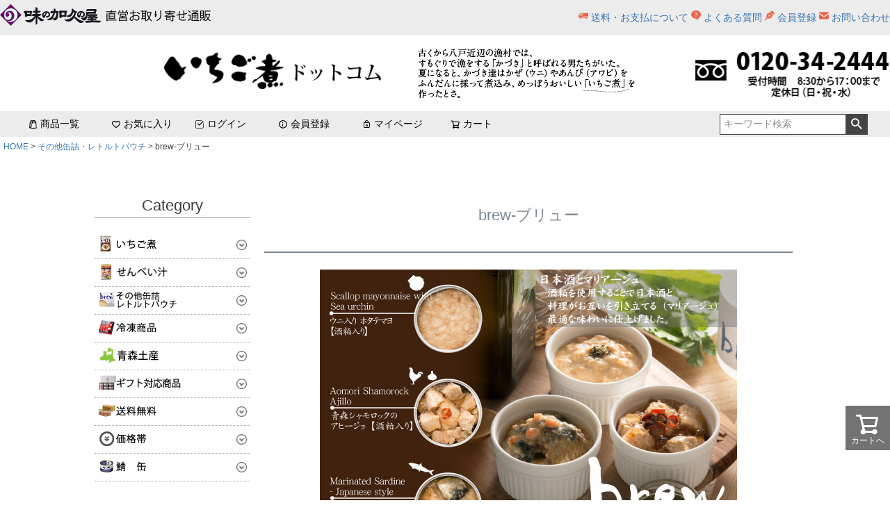

--- FILE ---
content_type: text/html;charset=UTF-8
request_url: https://www.ichigoni.com/c/etc-can-reto/brew
body_size: 15783
content:
<!DOCTYPE html>
<html lang="ja"><head>
  <meta charset="UTF-8">
  
  <title>brew-ブリュー | いちご煮ドットコム　味の加久の屋</title>
  <meta name="viewport" content="width=device-width">


    <meta name="description" content="酒粕を使うことで日本酒と料理がお互いを引き立てる （マリアージュ）最適な味わいに仕上げました。brewは、味の加久の屋・ためのぶストアのコラボ商品です。">
    <meta name="keywords" content="おつまみ,缶詰,酒粕,日本酒,ためのぶストア,青森シャモロック,ウニ,ホタテ,いわし,青森県,弘前,八戸,お土産,青森の土産,青森土産,アヒージョ,マリネ,brew,お酒,醸す">
  
  <link rel="stylesheet" href="https://kakunoya.itembox.design/system/fs_style.css?t=20251118042546">
  <link rel="stylesheet" href="https://kakunoya.itembox.design/generate/theme1/fs_theme.css?t=20251118042546">
  <link rel="stylesheet" href="https://kakunoya.itembox.design/generate/theme1/fs_original.css?t=20251118042546">
  
  <link rel="canonical" href="https://www.ichigoni.com/c/etc-can-reto/brew">
  
  
  
  
  <script>
    window._FS=window._FS||{};_FS.val={"tiktok":{"enabled":false,"pixelCode":null},"recaptcha":{"enabled":false,"siteKey":null},"clientInfo":{"memberId":"guest","fullName":"ゲスト","lastName":"","firstName":"ゲスト","nickName":"ゲスト","stageId":"","stageName":"","subscribedToNewsletter":"false","loggedIn":"false","totalPoints":"","activePoints":"","pendingPoints":"","purchasePointExpiration":"","specialPointExpiration":"","specialPoints":"","pointRate":"","companyName":"","membershipCardNo":"","wishlist":"","prefecture":""},"enhancedEC":{"ga4Dimensions":{"userScope":{"stage":"{@ member.stage_order @}","login":"{@ member.logged_in @}"}},"amazonCheckoutName":"Amazon Pay","measurementId":"G-V3G387PN14","trackingId":"UA-19770535-1","dimensions":{"dimension1":{"key":"log","value":"{@ member.logged_in @}"},"dimension2":{"key":"mem","value":"{@ member.stage_order @}"}}},"shopKey":"kakunoya","device":"PC","cart":{"stayOnPage":true}};
  </script>
  
  <script src="/shop/js/webstore-nr.js?t=20251118042546"></script>
  <script src="/shop/js/webstore-vg.js?t=20251118042546"></script>
  
  
  
  
  
  
  
  
    <script type="text/javascript" >
      document.addEventListener('DOMContentLoaded', function() {
        _FS.CMATag('{"fs_member_id":"{@ member.id @}","fs_page_kind":"category","fs_category_url":"etc-can-reto+brew"}')
      })
    </script>
  
  
  
<link rel="stylesheet" href="https://kakunoya.itembox.design/item/style.css?t=20260117160521">
<script src="https://kakunoya.itembox.design/item/getIframeHeight.js" type="text/javascript"></script>
<script src="https://kakunoya.itembox.design/item/sp-head.js" type="text/javascript"></script>

<script src="https://kakunoya.itembox.design/item/jquery-1.11.1.min.js" type="text/javascript"></script>
<script src="https://kakunoya.itembox.design/item/custom_header.js" type="text/javascript"></script>

<!-- **OGPタグ（フリーパーツ）↓↓ -->
<meta property="og:title" content="brew-ブリュー | いちご煮ドットコム　味の加久の屋">
<meta property="og:type" content="">
<meta property="og:url" content="https://www.ichigoni.com/c/etc-can-reto/brew">
<meta property="og:image" content="">
<meta property="og:site_name" content="いちご煮ドットコム　味の加久の屋">
<meta property="og:description" content="酒粕を使うことで日本酒と料理がお互いを引き立てる （マリアージュ）最適な味わいに仕上げました。brewは、味の加久の屋・ためのぶストアのコラボ商品です。">
<!-- **OGPタグ（フリーパーツ）↑↑ -->


<script async src="https://www.googletagmanager.com/gtag/js?id=G-V3G387PN14"></script>


</head>
<body class="fs-body-category fs-body-category-brew" id="fs_ProductCategory">

<div class="fs-l-page">
<header class="fs-l-header">
<div class="headMenuBox">
<div class="cf headAbove">


<div class="headerlogo_boxslide">

<div class="headerlogo_boxslidecell1">
<a href="https://www.ichigoni.com/">
<img src="https://kakunoya.itembox.design/item/r02.png?t=20260117160521" width="300px"></a>
</div>

<div class="headerlogo_boxslidecell3">
<img src="https://kakunoya.itembox.design/item/dw01.jpg?t=20260117160521" alt="sample shop" class="fs-p-logo__image">
</div>

<div class="headerlogo_boxslidecell4">
<img src="https://kakunoya.itembox.design/item/dw02.jpg?t=20260117160521">
</div>


</div>
</div>
		
<div class="backgr">
	<nav class="gnav">
  <ul>
    <li>
      <a href="https://www.ichigoni.com/c/all-ichigoni"><img src="https://kakunoya.itembox.design/item/menu1_1.png?t=20260117160521"></a>
      <div class="menu">
        <ul class="menu_inner">
          <li><a href="https://www.ichigoni.com/c/all-ichigoni/trial-ichigoni" target="_top">いちご煮お試しセット</a></li>
          <li><a href="https://www.ichigoni.com/c/all-ichigoni/eco-ichigoni" target="_top">元祖いちご煮[エコ梱包]</a></li>
          <li><a href="https://www.ichigoni.com/c/all-ichigoni/gift-ichigoni" target="_top">元祖いちご煮（化粧箱入）</a></li>
        </ul>
        <ul class="menu_inner">
          <li><a href="https://www.ichigoni.com/c/all-ichigoni/matsuri-ichigoni" target="_top">いちご煮お祭りラベル</a></li>
          <li><a href="https://www.ichigoni.com/c/all-ichigoni/iwai-ichigoni/YK-22" target="_top">いちご煮「祝」ラベル</a></li>
          <li><a href="https://www.ichigoni.com/c/all-ichigoni/3syu-ichigoni" target="_top">いちご煮三種</a></li>
        </ul>
		          <ul class="menu_inner">
          <li><a href="https://www.ichigoni.com/c/all-ichigoni/retoruto-ichigoni" target="_top">いちご煮レトルトパウチ</a></li>
          <li><a href="https://www.ichigoni.com/c/all-ichigoni/gokujyo-ichigoni" target="_top">極上いちご煮（数量限定商品）</a></li>
		  <li><a href="https://www.ichigoni.com/c/all-ichigoni/ichigoni_recipe" target="_top">いちご煮レシピ</a></li>
        </ul>
      </div>
    </li>

    <li>
      <a href="https://www.ichigoni.com/c/senbei-jiru"><img src="https://kakunoya.itembox.design/item/menu1_2.png?t=20260117160521"></a>
      <div class="menu">
        <ul class="menu_inner">
          <li><a href="https://www.ichigoni.com/c/senbei-jiru/HG-4" target="_top">八戸せんべい汁セット[コク塩味]</a></li>
          <li><a href="https://www.ichigoni.com/c/senbei-jiru/HG-21" target="_top">八戸味物語</a></li>
          <li><a href="https://www.ichigoni.com/c/senbei-jiru/HG-1" target="_top">【青森シャモロック肉入】せんべい汁缶詰セット</a></li>
        </ul>
      </div>
    </li>
<li>
      <a href="https://www.ichigoni.com/c/etc-can-reto"><img src="https://kakunoya.itembox.design/item/menu1_5.png?t=20260117160521"></a>
      <div class="menu">
        <ul class="menu_inner">
		  <li><a href="https://www.ichigoni.com/c/etc-can-reto/DakeDeli" target="_top">DakeDeli</a></li>
          <li><a href="https://www.ichigoni.com/c/etc-can-reto/mikata" target="_top">Mikata-味方</a></li>
          <li><a href="https://www.ichigoni.com/c/etc-can-reto/brew" target="_top">brew　日本酒とマリアージュ</a></li>
          <li><a href="https://www.ichigoni.com/c/etc-can-reto/hotate-can" target="_top">ホタテ缶詰</a></li>
          
        </ul>
		  <ul class="menu_inner">
          <li><a href="https://www.ichigoni.com/c/etc-can-reto/chinmi-can" target="_top">珍味缶詰</a></li>
          <li><a href="https://www.ichigoni.com/c/etc-can-reto/souzai-can" target="_top">惣菜缶詰</a></li>
          <li><a href="https://www.ichigoni.com/c/etc-can-reto/gift-set" target="_top">缶詰詰め合わせ（化粧箱入）</a></li>
    </ul>
      </div>
    </li>
    <li>
      <a href="https://www.ichigoni.com/c/frozen"><img src="https://kakunoya.itembox.design/item/menu1_3.png?t=20260117160521"></a>
      <div class="menu">
        <ul class="menu_inner">
          <li><a href="https://www.ichigoni.com/c/frozen/fro-chinmi" target="_top">冷凍珍味</a></li>
          <li><a href="https://www.ichigoni.com/c/frozen/fro-zuwai" target="_top">ズワイガニ</a></li>
          <li><a href="https://www.ichigoni.com/c/frozen/fro-kiku" target="_top">菊花巻</a></li>
	    </ul>
        <ul class="menu_inner">
			<li><a href="https://www.ichigoni.com/c/frozen/fro-kiwame/kiewameduke" target="_top">海鮮極め漬</a></li>
        </ul>
      </div>
    </li>
	   <li>
      <a href="https://www.ichigoni.com/c/aomorimiyage"><img src="https://kakunoya.itembox.design/item/menu1_9.png?t=20260117160521"></a>
      <div class="menu">
        <ul class="menu_inner">
          <li><a href="https://www.ichigoni.com/c/aomorimiyage/aomorimiyage_tanpin" target="_top">青森土産_単品</a></li>
          <li><a href="https://www.ichigoni.com/c/aomorimiyage/aomorimiyage_matome" target="_top">青森土産_まとめ買い</a></li>
          <li><a href="https://www.ichigoni.com/c/aomorimiyage/aomorimiyage_set" target="_top">青森土産_詰め合わせ</a></li>
	    </ul>
       
      </div>
    </li>
    
    
    <li>
      <a href="https://www.ichigoni.com/c/gift"><img src="https://kakunoya.itembox.design/item/menu1_21.png?t=20260117160521"></a>
      <div class="menu">
        <ul class="menu_inner">
          <li><a href="https://www.ichigoni.com/c/gift/gift-g-ichigoni" target="_top">いちご煮</a></li>
          <li><a href="https://www.ichigoni.com/c/gift/gift-sabacan" target="_top">鯖缶</a></li>
          <li><a href="https://www.ichigoni.com/c/gift/gift-senbei-jiru" target="_top">せんべい汁</a></li>
        </ul>
		  <ul class="menu_inner">
          <li><a href="https://www.ichigoni.com/c/gift/gift-g-set" target="_top">缶詰詰め合わせ</a></li>
          <li><a href="https://www.ichigoni.com/c/gift/gift-brew" target="_top">brew　日本酒とマリアージュ</a></li>
			  <li><a href="https://www.ichigoni.com/c/gift/gift-reto" target="_top">レトルトパウチ</a></li>
    </ul>
		  <ul class="menu_inner">
          <li><a href="https://www.ichigoni.com/c/gift/gift-frozen" target="_top">冷凍商品</a></li>
		  <!--	  
          <li><a href="https://www.ichigoni.com/c/gift/event" target="_top">母の日</a></li>
          -->
          </ul>
      </div>
    </li>
	  <li>
      <a href="https://www.ichigoni.com/c/free-shipping"><img src="https://kakunoya.itembox.design/item/menu1_7.png?t=20260117160521"></a>
      <div class="menu">
        <ul class="menu_inner">
          <li><a href="https://www.ichigoni.com/c/free-shipping/fs-ichigoni" target="_top">いちご煮</a></li>
          <li><a href="https://www.ichigoni.com/c/free-shipping/fs-sabacan" target="_top">鯖缶</a></li>
          <li><a href="https://www.ichigoni.com/c/free-shipping/fs-set" target="_top">缶詰詰め合わせ</a></li>
        </ul>
		  <ul class="menu_inner">
          <li><a href="https://www.ichigoni.com/c/free-shipping/fs-brew" target="_top">brew　日本酒とマリアージュ</a></li>
          <li><a href="https://www.ichigoni.com/c/free-shipping/campaign" target="_top">送料無料キャンペーン商品（期間限定）</a></li>
    </ul>
      </div>
    </li>
	  <li>
      <a href="https://www.ichigoni.com/c/price"><img src="https://kakunoya.itembox.design/item/menu1_8.png?t=20260117160521"></a>
      <div class="menu">
        <ul class="menu_inner">
          <li><a href="https://www.ichigoni.com/c/price/u3000" target="_top">～3,000円</a></li>
          <li><a href="https://www.ichigoni.com/c/price/u5000" target="_top">3,001円～5,000円</a></li>
          <li><a href="https://www.ichigoni.com/c/price/u10000" target="_top">5,001円～10,000円</a></li>
        </ul>
		  <ul class="menu_inner">
          <li><a href="https://www.ichigoni.com/c/price/o10001" target="_top">10,001円～</a></li>
    </ul>
      </div>
    </li>
	  <li>
      <a href="https://www.ichigoni.com/c/saba-can"><img src="https://kakunoya.itembox.design/item/menu1_4.png?t=20260117160521"></a>
      <div class="menu">
        <ul class="menu_inner">
          <li><a href="https://www.ichigoni.com/c/saba-can/eco-ajiwai" target="_top">味わい鯖[エコ梱包]</a></li>
　　　　　　<li><a href="https://www.ichigoni.com/c/saba-can/gift-ajiwai" target="_top">味わい鯖（化粧箱入）</a></li>
          <li><a href="https://www.ichigoni.com/c/saba-can/hachinohe-saba" target="_top">八戸鯖（数量限定商品）</a></li>
        </ul>
      </div>
    </li>
  </ul>
</nav>
</div>
</div>
<div class="headertopmenuboxtable">

<div class="headertopmenuboxtablecell1">
<a href="https://www.ichigoni.com/">
<img src="https://kakunoya.itembox.design/item/r01.png?t=20260117160521">
</div>
<div class="headertopmenuboxtablecell2">
<ul class="headertopmenubox">
	<li>
		<img src="https://kakunoya.itembox.design/item/hi2.png?t=20260117160521" width="14px">
<a href="https://www.ichigoni.com/p/about/shipping-payment">
送料・お支払について</a>
		</li>
		
		<li>
			<img src="https://kakunoya.itembox.design/item/hi1.png?t=20260117160521" width="14px">
<a href="https://www.ichigoni.com/f/question">
よくある質問
			</a>
		</li>
		<li><img src="https://kakunoya.itembox.design/item/hi4.png?t=20260117160521" width="14px">
<a href="https://www.ichigoni.com/p/register">
会員登録</a></li>
		
		<li><img src="https://kakunoya.itembox.design/item/hi3.png?t=20260117160521" width="14px">
<a href="https://www.ichigoni.com/f/contact">
お問い合わせ</a></li>
	</ul>
	</div>
</div>

<div class="headerlogo_box">

<div class="headerlogo_box_cellhanbargu">
<div class="fs-l-header__drawerOpener">
  <label for="fs_p_ctrlDrawer" class="fs-p-drawerButton fs-p-drawerButton--open">
    <i class="fs-p-drawerButton__icon fs-icon--navCtrl"></i>
    <span class="fs-p-drawerButton__label">menu</span>
  </label>
</div>
</div>

<div class="headerlogo_box_cell1">
<a href="https://www.ichigoni.com/">
<img src="https://kakunoya.itembox.design/item/pc-logo.png?t=20260117160521" alt="sample shop" class="fs-p-logo__image">
</a>
</div>

<div class="headerlogo_box_cell2">
    <img src="https://kakunoya.itembox.design/item/pc-txt.png?t=20260117160521" alt="sample shop" class="fs-p-logo__image">
</div>

<div class="headerlogo_box_cell4">
<img src="https://kakunoya.itembox.design/item/pc-tel.png?t=20260117160521">
</div>

<!--
<div class="headerlogo_box_cell5">
<img src="https://kakunoya.itembox.design/item/cashless_logo-b.jpg?t=20260117160521">
</div>
-->

</div>


<div class="fs-l-header__contents">
<div class="fs-l-header__utility">


</div>
</div>
<!-- **ヘッダーナビゲーション（フリーパーツ）↓↓ -->
<div class="fs-clientInfo">
<div class="fs-p-headerNavBar">
  <nav class="fs-p-headerNavigation" id="fs_p_headerNavigation">
    <ul class="fs-p-headerNavigation__list">
      <li class="fs-p-headerNavigation__listItem">
        <a href="https://www.ichigoni.com/p/search?keyword=" class="fs-p-headerNavigation__link"><i class="fs-icon--productList"></i>商品一覧</a>
      </li>
      <li class="fs-p-headerNavigation__listItem">
        <a href="/my/wishlist" class="fs-p-headerNavigation__link"><i class="fs-icon--heartOutline"></i>お気に入り</a>
      </li>
      <li class="fs-p-headerNavigation__listItem">
<span class="login my-{@ member.logged_in @}"><a href="/p/login" class="fs-p-headerNavigation__link"><i class="fs-icon--checkbox"></i>ログイン</a></span>
        <span class="logout my-{@ member.logged_in @}"><a href="/p/logout" class="fs-p-headerNavigation__link"><i class="fs-icon--doubleArrowRight"></i>ログアウト</a></span>
      </li>
<li class="fs-p-headerNavigation__listItem">
        <a href="/p/register" class="fs-p-headerNavigation__link"><i class="fs-icon--info"></i>会員登録</a>
      </li>
      <li class="fs-p-headerNavigation__listItem">
        <a href="/my/top" class="fs-p-headerNavigation__link"><i class="fs-icon--mypage"></i>マイページ</a>
      </li>
      <li class="fs-p-headerNavigation__listItem">
        <a href="/p/cart" class="fs-p-headerNavigation__viewCartButton fs-p-headerNavigation__link">
          <i class="fs-icon--cart"></i>
          <span class="fs-p-headerNavigation__viewCartButton__label">カート</span>
          <span class="fs-p-cartItemNumber fs-client-cart-count fs-clientInfo"></span>
        </a>
      </li>

    </ul>
    <div class="fs-p-headerNavigation__search fs-p-searchForm">
<form action="/p/search" method="get">
        <span class="fs-p-searchForm__inputGroup fs-p-inputGroup">
          <input type="text" name="keyword" maxlength="1000" placeholder="キーワード検索" class="fs-p-searchForm__input fs-p-inputGroup__input">
          <button type="submit" class="fs-p-searchForm__button fs-p-inputGroup__button">検索</button>
        </span>
      </form>
    </div>
  </nav>
</div>
</div>
<script type="application/ld+json">
{
  "@context": "http://schema.org",
  "@type": "WebSite",
  "url": "https://www.ichigoni.com",
  "potentialAction": {
    "@type": "SearchAction",
    "target": "https://www.ichigoni.com/p/search?keyword={search_term_string}",
    "query-input": "required name=search_term_string"
  }
}
</script>
<!-- **ヘッダーナビゲーション（フリーパーツ） ↑↑ -->
</header>
<!-- **パンくずリストパーツ （システムパーツ） ↓↓ -->
<nav class="fs-c-breadcrumb">
<ol class="fs-c-breadcrumb__list">
<li class="fs-c-breadcrumb__listItem">
<a href="/">HOME</a>
</li>
<li class="fs-c-breadcrumb__listItem">
<a href="/c/etc-can-reto">その他缶詰・レトルトパウチ</a>
</li>
<li class="fs-c-breadcrumb__listItem">
brew-ブリュー
</li>
</ol>
</nav>
<!-- **パンくずリストパーツ （システムパーツ） ↑↑ -->
<main class="fs-l-main"><div id="fs-page-error-container" class="fs-c-panelContainer">
  
  
</div>
<!-- **ドロワーメニュー制御用隠しチェックボックス（フリーパーツ） ↓↓ -->
<input type="checkbox" name="ctrlDrawer" value="" style="display:none;" id="fs_p_ctrlDrawer" class="fs-p-ctrlDrawer">
<!-- **ドロワーメニュー制御用隠しチェックボックス（フリーパーツ） ↑↑ -->
<aside class="fs-p-drawer fs-l-sideArea">
<!-- **ドロワーメニュー上部 （フリーパーツ） ↓↓ -->
<div class="fs-p-drawer__buttonContainer">
  <label for="fs_p_ctrlDrawer" class="fs-p-drawer__button fs-p-drawerButton fs-p-drawerButton--close">
    <i class="fs-p-drawerButton__icon fs-icon--close"></i>
    <span class="fs-p-drawerButton__label">close</span>
  </label>
</div>
<div class="fs-clientInfo">
  <div class="fs-p-drawer__welcomeMsg">
    <div class="fs-p-welcomeMsg">{@ member.last_name @} {@ member.first_name @} 様こんにちは</div>
    <div class="fs-p-memberInfo is-loggedIn--{@ member.logged_in @}">
      <!-- <span class="fs-p-memberInfo__rank">{@ member.stage_name @}会員</span> -->
      <span class="fs-p-memberInfo__points">{@ member.active_points @}ポイント</span>
    </div>
  </div>
  <div class="fs-p-drawer__loginLogout">
    <a href="/p/logout" class="fs-p-drawer__loginLogout__logout is-loggedIn--{@ member.logged_in @}">ログアウト</a>
    <a href="/p/login" class="fs-p-drawer__loginLogout__login is-loggedIn--{@ member.logged_in @}">ログイン</a>
  </div>
</div>
<h2 class="fs-p-drawer__heading">Category</h2>

<!-- **ドロワーメニュー上部 （フリーパーツ）↑↑ -->




<div class="accbox">
    <!--ラベル1-->
    <label for="label1">
<a href="https://www.ichigoni.com/c/all-ichigoni">
<img src="https://kakunoya.itembox.design/item/menu1_1.png?t=20260117160521"></a>
<span class="flo"><img src="https://kakunoya.itembox.design/item/sita_sankaku.png?t=20260117160521" height="15px"></span>
</label>

    <input type="checkbox" id="label1" class="cssacc" />
    <div class="accshow">
      <!--ここに隠す中身-->
      <p><a href="https://www.ichigoni.com/c/all-ichigoni/trial-ichigoni">いちご煮お試しセット</a></p>
		<p><a href="https://www.ichigoni.com/c/all-ichigoni/eco-ichigoni">元祖いちご煮[エコ梱包]</a></p>
		      <p><a href="https://www.ichigoni.com/c/all-ichigoni/gift-ichigoni">元祖いちご煮（化粧箱入）</a></p>
		<p><a href="https://www.ichigoni.com/c/all-ichigoni/matsuri-ichigoni">いちご煮お祭りラベル</a></p>
		      <p><a href="https://www.ichigoni.com/c/all-ichigoni/iwai-ichigoni/YK-22">いちご煮「祝」ラベル</a></p>
		<p><a href="https://www.ichigoni.com/c/all-ichigoni/3syu-ichigoni">いちご煮三種</a></p>
		<p><a href="https://www.ichigoni.com/c/all-ichigoni/retoruto-ichigoni">いちご煮レトルトパウチ</a></p>
		<p><a href="https://www.ichigoni.com/c/all-ichigoni/gokujyo-ichigoni">極上いちご煮（数量限定商品）</a></p>
		<p><a href="https://www.ichigoni.com/c/all-ichigoni/ichigoni_recipe">いちご煮レシピ</a></p>
		
    </div>
    <!--//ラベル1-->
	
  <!--ラベル2-->
    <label for="label2">
<a href="https://www.ichigoni.com/c/senbei-jiru">
<img src="https://kakunoya.itembox.design/item/menu1_2.png?t=20260117160521"></a>
<span class="flo"><img src="https://kakunoya.itembox.design/item/sita_sankaku.png?t=20260117160521" height="15px"></span>
</label>
    <input type="checkbox" id="label2" class="cssacc" />
    <div class="accshow">
      <!--ここに隠す中身-->
        <p><a href="https://www.ichigoni.com/c/senbei-jiru/HG-4">八戸せんべい汁セット[コク塩味]</a></p>
		<p><a href="https://www.ichigoni.com/c/senbei-jiru/HG-1">せんべい汁缶詰セット</a></p>
		<p><a href="https://www.ichigoni.com/c/senbei-jiru/HG-21">八戸味物語</a></p>
    </div>
    <!--//ラベル2-->

<label for="label6">
<a href="https://www.ichigoni.com/c/etc-can-reto">
<img src="https://kakunoya.itembox.design/item/menu1_5.png?t=20260117160521"></a>
<span class="flo"><img src="https://kakunoya.itembox.design/item/sita_sankaku.png?t=20260117160521" height="15px"></span>
</label>
    <input type="checkbox" id="label6" class="cssacc" />
    <div class="accshow">
      <!--ここに隠す中身-->
      <p>
		<p><a href="https://www.ichigoni.com/c/etc-can-reto/DakeDeli">DakeDeli</a></p>
        <p><a href="https://www.ichigoni.com/c/etc-can-reto/mikata">Mikata-味方</a></p>
        <p><a href="https://www.ichigoni.com/c/etc-can-reto/brew">brew　日本酒とマリアージュ</a></p>
		<p><a href="https://www.ichigoni.com/c/etc-can-reto/hotate-can">ホタテ缶詰</a></p>
		<p><a href="https://www.ichigoni.com/c/etc-can-reto/chinmi-can">珍味缶詰</a></p>
		<p><a href="https://www.ichigoni.com/c/etc-can-reto/souzai-can">惣菜缶詰</a></p>
		<p><a href="https://www.ichigoni.com/c/etc-can-reto/gift-set">缶詰詰め合わせ（化粧箱入）</a></p>
      </p>
    </div>
  <!--ラベル3-->
        <label for="label3">
<a href="https://www.ichigoni.com/c/frozen">
<img src="https://kakunoya.itembox.design/item/menu1_3.png?t=20260117160521"></a>
<span class="flo"><img src="https://kakunoya.itembox.design/item/sita_sankaku.png?t=20260117160521" height="15px"></span>
</label>
    <input type="checkbox" id="label3" class="cssacc" />
    <div class="accshow">
      <!--ここに隠す中身-->
      <p>
        <p><a href="https://www.ichigoni.com/c/frozen/fro-chinmi">冷凍珍味</a></p>
		<p><a href="https://www.ichigoni.com/c/frozen/fro-zuwai">ズワイガニ</a></p>
		<p><a href="https://www.ichigoni.com/c/frozen/fro-kiku">菊花巻</a></p>
		<p><a href="https://www.ichigoni.com/c/frozen/fro-kiwame/kiewameduke">海鮮極め漬</a></p>
      </p>
    </div>
    <!--//ラベル3-->
	
<!--ラベル9-->
<label for="label9">
<a href="https://www.ichigoni.com/c/aomorimiyage">
<img src="https://kakunoya.itembox.design/item/menu1_9.png?t=20260117160521"></a>
<span class="flo"><img src="https://kakunoya.itembox.design/item/sita_sankaku.png?t=20260117160521" height="15px"></span>
</label>
    <input type="checkbox" id="label9" class="cssacc" />
    <div class="accshow">
      <!--ここに隠す中身-->
      <p>
        <p><a href="https://www.ichigoni.com/c/aomorimiyage/aomorimiyage_tanpin">青森土産_単品</a></p>
		<p><a href="https://www.ichigoni.com/c/aomorimiyage/aomorimiyage_matome">青森土産_まとめ買い</a></p>
		<p><a href="https://www.ichigoni.com/c/aomorimiyage/aomorimiyage_set">青森土産_詰め合わせ</a></p>
      </p>
    </div>
<!--ラベル9-->	  
	        
	        
	        <label for="label7">
<a href="https://www.ichigoni.com/c/gift">
<img src="https://kakunoya.itembox.design/item/menu1_21.png?t=20260117160521"></a>
<span class="flo"><img src="https://kakunoya.itembox.design/item/sita_sankaku.png?t=20260117160521" height="15px"></span>
</label>
    <input type="checkbox" id="label7" class="cssacc" />
    <div class="accshow">
      <!--ここに隠す中身-->
      <p>
        <p><a href="https://www.ichigoni.com/c/gift/gift-g-ichigoni">いちご煮</a></p>
		<p><a href="https://www.ichigoni.com/c/gift/gift-sabacan">鯖缶</a></p>
		<p><a href="https://www.ichigoni.com/c/gift/gift-senbei-jiru">せんべい汁</a></p>
		<p><a href="https://www.ichigoni.com/c/gift/gift-g-set">缶詰詰め合わせ</a></p>
		<p><a href="https://www.ichigoni.com/c/gift/gift-brew">brew　日本酒とマリアージュ</a></p>
		<p><a href="https://www.ichigoni.com/c/gift/gift-reto">レトルトパウチ</a></p>
		<p><a href="https://www.ichigoni.com/c/gift/gift-frozen">冷凍商品</a></p>
		<!--
		<p><a href="https://www.ichigoni.com/c/gift/event">母の日</a></p>
        -->
      </p>
    </div>

<!--ラベル4-->
    	        <label for="label4">
<a href="https://www.ichigoni.com/c/free-shipping">
<img src="https://kakunoya.itembox.design/item/menu1_7.png?t=20260117160521"></a>
<span class="flo"><img src="https://kakunoya.itembox.design/item/sita_sankaku.png?t=20260117160521" height="15px"></span>
</label>
    <input type="checkbox" id="label4" class="cssacc" />
    <div class="accshow">
      <!--ここに隠す中身-->
      <p>
        <p><a href="https://www.ichigoni.com/c/free-shipping/fs-ichigoni">いちご煮</a></p>
		<p><a href="https://www.ichigoni.com/c/free-shipping/fs-sabacan">鯖缶</a></p>
		<p><a href="https://www.ichigoni.com/c/free-shipping/fs-set">缶詰詰め合わせ</a></p>
		<p><a href="https://www.ichigoni.com/c/free-shipping/fs-brew">brew　日本酒とマリアージュ</a></p>
		<p><a href="https://www.ichigoni.com/c/free-shipping/campaign">送料無料キャンペーン商品（期間限定）</a></p>
      </p>
    </div>
    <!--//ラベル8-->
<label for="label8">
<a href="https://www.ichigoni.com/c/price">
<img src="https://kakunoya.itembox.design/item/menu1_8.png?t=20260117160521"></a>
<span class="flo"><img src="https://kakunoya.itembox.design/item/sita_sankaku.png?t=20260117160521" height="15px"></span>
</label>
    <input type="checkbox" id="label8" class="cssacc" />
    <div class="accshow">
      <!--ここに隠す中身-->
      <p>
		<p><a href="https://www.ichigoni.com/c/price/u3000">～3,000円</a></p>
		<p><a href="https://www.ichigoni.com/c/price/u5000">3,001円～5,000円</a></p>
		<p><a href="https://www.ichigoni.com/c/price/u10000">5,001円～10,000円</a></p>
		<p><a href="https://www.ichigoni.com/c/price/o10001">10,001円～</a></p>
      </p>
    </div>
    <!--//ラベル8-->
  <!--ラベル5-->
<label for="label5">
<a href="https://www.ichigoni.com/c/saba-can">
<img src="https://kakunoya.itembox.design/item/menu1_4.png?t=20260117160521"></a>
<span class="flo"><img src="https://kakunoya.itembox.design/item/sita_sankaku.png?t=20260117160521" height="15px"></span>
</label>
    <input type="checkbox" id="label5" class="cssacc" />
    <div class="accshow">
      <!--ここに隠す中身-->
      <p>
        <p><a href="https://www.ichigoni.com/c/saba-can/eco-ajiwai">味わい鯖[エコ梱包]</a></p>
        
		<p><a href="https://www.ichigoni.com/c/saba-can/gift-ajiwai">味わい鯖（化粧箱入）</a></p>
        
		<p><a href="https://www.ichigoni.com/c/saba-can/hachinohe-saba">八戸鯖（数量限定商品）</a></p>
      </p>
    </div>
  <!--ラベル5-->

</div><!--//.accbox-->

<div class="fs-p-productSearch">
  <div class="fs-p-productSearch__parameter"></div>
  <input type="checkbox" value="" style="display:none;" id="fs_p__ctrlSeachForm" checked="checked">
  <div class="fs-p-productSearch__search">
    <form action="/p/search" method="get" class="fs-p-productSearch__form">
      <div class="fs-p-productSearch__field">
		  
        <table class="fs-p-productSearch__inputTable fs-c-inputTable" width="100%">
          <tbody>
            <tr>
              <th class="fs-c-inputTable__headerCell" width="100%">
                <label for="fs_input_productSearchKeyword">キーワード</label>
              </th>
              <td class="fs-c-inputTable__dataCell">
                <input type="text" name="keyword" maxlength="30" id="fs_input_productSearchKeyword" value="">
              </td>
            </tr>
            <tr>
              <th class="fs-c-inputTable__headerCell">
                <label for="fs_input_productSearchPrice1">価格</label>
              </th>
              <td class="fs-c-inputTable__dataCell">
                <div class="fs-c-inputTextGroup">
                  <span class="fs-c-inputTextGroup__item">
                    <input type="text" name="minprice" maxlength="9" id="fs_input_productSearchPrice1" value="">
                  </span>
                  <span>〜</span>
                  <span class="fs-c-inputTextGroup__item">
                    <input type="text" name="maxprice" maxlength="9" id="fs_input_productSearchPrice2" value="">
                  </span>
                </div>
              </td>
            </tr>
			  <tr>
              <th class="fs-c-inputTable__headerCell">並び順</th>
              <td class="fs-c-inputTable__dataCell">
                <div class="fs-c-radioGroup">
                  <span class="fs-c-radio">
                    <input type="radio" name="sort" id="fs_input_productSearchSort_1" class="fs-c-radio__radio" value="latest" checked="">
                    <label for="fs_input_productSearchSort_1" class="fs-c-radio__label">
                      <span class="fs-c-radio__radioMark"></span>
                      <span class="fs-c-radio__radioLabelText">新着順</span>
                    </label>
                  </span>
                  <span class="fs-c-radio">
                    <input type="radio" name="sort" id="fs_input_productSearchSort_2" class="fs-c-radio__radio" value="oldest">
                    <label for="fs_input_productSearchSort_2" class="fs-c-radio__label">
                      <span class="fs-c-radio__radioMark"></span>
                      <span class="fs-c-radio__radioLabelText">登録順</span>
                    </label>
                  </span>
                  <span class="fs-c-radio">
                    <input type="radio" name="sort" id="fs_input_productSearchSort_3" class="fs-c-radio__radio" value="price_low">
                    <label for="fs_input_productSearchSort_3" class="fs-c-radio__label">
                      <span class="fs-c-radio__radioMark"></span>
                      <span class="fs-c-radio__radioLabelText">価格が安い順</span>
                    </label>
                  </span>
                  <span class="fs-c-radio">
                    <input type="radio" name="sort" id="fs_input_productSearchSort_4" class="fs-c-radio__radio" value="price_high">
                    <label for="fs_input_productSearchSort_4" class="fs-c-radio__label">
                      <span class="fs-c-radio__radioMark"></span>
                      <span class="fs-c-radio__radioLabelText">価格が高い順</span>
                    </label>
                  </span>
					<div class="fs-p-productSearch__searchButtonContainer fs-c-buttonContainer">
          <button type="submit" class="fs-p-productSearch__searchButton fs-c-button--secondary">検索</button>
        </div>
                </div>
              </td>
            </tr>
			  <tr>
				  
			  </tr>
          </tbody>
        </table>
		 
      </div>
    </form>
  </div>
		
</div>
<div class="left_style">
<!--
<a href="https://www.ichigoni.com/f/kakunoyadayori">
<img src="https://kakunoya.itembox.design/item/lc01.jpg?t=20260117160521">
</a>
-->

<a href="https://www.ichigoni.com/f/caterogu">
<img src="https://kakunoya.itembox.design/item/lc02.png?t=20260117160521">
</a>

<a href="https://kakunoya.itembox.design/item/fax_202204.pdf?t=20260117160521" target="_blank">
<img src="https://kakunoya.itembox.design/item/lc03.png?t=20260117160521">
</a>
<iframe class="facebook_class" src="https://www.facebook.com/plugins/page.php?href=https%3A%2F%2Fwww.facebook.com%2Fichigoni%2F&tabs=timeline&width=224&height=300&small_header=true&adapt_container_width=false&hide_cover=false&show_facepile=true&appId" width="224" height="300" style="border:none;overflow:hidden" scrolling="no" frameborder="0" allowTransparency="true" allow="encrypted-media"></iframe>
<img src="https://kakunoya.itembox.design/item/pc-txt_left.png?t=20260117160521">
<table border="0" cellpadding="2" cellspacing="1" bgcolor="#CCCCCC" width="220">
<tr align="center" bgcolor="#FFFFFF">
<td colspan="7">2026年1月</td>
</tr>
<tr align="center" bgcolor="#CCCCCC">
<td>日</td>
<td>月</td>
<td>火</td>
<td>水</td>
<td>木</td>
<td>金</td>
<td>土</td>
</tr>
<tr align="center" bgcolor="#FFFFFF">
<td></td>
<td></td>
<td></td>
<td></td>
<td bgcolor="#FF9999">1</td>
<td bgcolor="#FF9999">2</td>
<td bgcolor="#FF9999">3</td>
</tr>
<tr align="center" bgcolor="#FFFFFF">
<td bgcolor="#FF9999">4</td>
<td>5</td>
<td>6</td>
<td bgcolor="#FF9999">7</td>
<td>8</td>
<td>9</td>
<td>10</td>
</tr>
<tr align="center" bgcolor="#FFFFFF">
<td bgcolor="#FF9999">11</td>
<td bgcolor="#FF9999">12</td>
<td>13</td>
<td bgcolor="#FF9999">14</td>
<td>15</td>
<td>16</td>
<td>17</td>
</tr>
<tr align="center" bgcolor="#FFFFFF">
<td bgcolor="#FF9999">18</td>
<td>19</td>
<td>20</td>
<td bgcolor="#FF9999">21</td>
<td>22</td>
<td>23</td>
<td>24</td>
</tr>
<tr align="center" bgcolor="#FFFFFF">
<td bgcolor="#FF9999">25</td>
<td>26</td>
<td>27</td>
<td bgcolor="#FF9999">28</td>
<td>29</td>
<td>30</td>
<td>31</td>
</tr>
</table>

<br>
<table border="0" cellpadding="2" cellspacing="1" bgcolor="#CCCCCC" width="220">
<tr align="center" bgcolor="#FFFFFF">
<td colspan="7">2026年2月</td>
</tr>
<tr align="center" bgcolor="#CCCCCC">
<td>日</td>
<td>月</td>
<td>火</td>
<td>水</td>
<td>木</td>
<td>金</td>
<td>土</td>
</tr>
<tr align="center" bgcolor="#FFFFFF">
<td bgcolor="#FF9999">1</td>
<td>2</td>
<td>3</td>
<td bgcolor="#FF9999">4</td>
<td>5</td>
<td>6</td>
<td>7</td>
</tr>
<tr align="center" bgcolor="#FFFFFF">
<td bgcolor="#FF9999">8</td>
<td>9</td>
<td>10</td>
<td bgcolor="#FF9999">11</td>
<td>12</td>
<td>13</td>
<td>14</td>
</tr>
<tr align="center" bgcolor="#FFFFFF">
<td bgcolor="#FF9999">15</td>
<td>16</td>
<td>17</td>
<td bgcolor="#FF9999">18</td>
<td>19</td>
<td>20</td>
<td>21</td>
</tr>
<tr align="center" bgcolor="#FFFFFF">
<td bgcolor="#FF9999">22</td>
<td bgcolor="#FF9999">23</td>
<td>24</td>
<td bgcolor="#FF9999">25</td>
<td>26</td>
<td>27</td>
<td>28</td>
</tr>
</table>
<font color="#FF9999">■</font>が定休日です。





</div>

</aside>
<section class="fs-l-pageMain"><!-- **ページ見出し（フリーパーツ）↓↓ -->
<h1 class="fs-c-heading fs-c-heading--page">brew-ブリュー</h1>
<!-- **ページ見出し（フリーパーツ）↑↑ -->
<center>

<img src="https://kakunoya.itembox.design/item/1brew-600x400.jpg?t=20260117160521"><br>
<img src="https://kakunoya.itembox.design/item/2brew-scallop-mayo600x900.jpg?t=20260117160521"><br>
<img src="https://kakunoya.itembox.design/item/3brew-shamorock600x900.jpg?t=20260117160521"><br>
<img src="https://kakunoya.itembox.design/item/4brew-marine-sardine-600x900.jpg?t=20260117160521"><br>
<img src="https://kakunoya.itembox.design/item/5brew-bar600x400.jpg?t=20260117160521">

</center>



<!-- **商品グループエリア（システムパーツグループ）↓↓ -->

  <div class="fs-c-productList">
    
      <!-- **並び替え・ページャーパーツ（システムパーツ） ↓↓ -->
<div class="fs-c-productList__controller">
  <div class="fs-c-sortItems">
  <span class="fs-c-sortItems__label">並び替え</span>
  <ul class="fs-c-sortItems__list">
  <li class="fs-c-sortItems__list__item">
  <a href="/c/etc-can-reto/brew?sort=price_low" class="fs-c-sortItems__list__item__label">価格が安い順</a>
  </li>
  <li class="fs-c-sortItems__list__item">
  <a href="/c/etc-can-reto/brew?sort=price_high" class="fs-c-sortItems__list__item__label">価格が高い順</a>
  </li>
  </ul>
  </div>
  <div class="fs-c-listControl">
<div class="fs-c-listControl__status">
<span class="fs-c-listControl__status__total">6<span class="fs-c-listControl__status__total__label">件中</span></span>
<span class="fs-c-listControl__status__indication">1<span class="fs-c-listControl__status__indication__separator">-</span>6<span class="fs-c-listControl__status__indication__label">件表示</span></span>
</div>
</div>
</div>
<!-- **並び替え・ページャーパーツ（システムパーツ） ↑↑ -->
<!-- **商品一覧（システムパーツグループ）↓↓ -->
<div class="fs-c-productList__list" data-add-to-cart-setting="">
<article class="fs-c-productList__list__item fs-c-productListItem" data-product-id="343">
<form>

<input type="hidden" name="productId" value="343">
<input type="hidden" name="verticalVariationNo" value="">
<input type="hidden" name="horizontalVariationNo" value="">
<input type="hidden" name="staffStartSkuCode" value="">
<input type="hidden" name="quantity" value="1">

<!-- **商品画像・拡大パーツ（システムパーツ）↓↓ -->
<div class="fs-c-productListItem__imageContainer">
  <div class="fs-c-productListItem__image fs-c-productImage">
  
    <a href="/c/etc-can-reto/brew/brew3kan">
      <img data-layzr="https://kakunoya.itembox.design/product/003/000000000343/000000000343-01-m.jpg?t&#x3D;20251118103436" alt="brew三種セット" src="https://kakunoya.itembox.design/item/src/loading.svg?t&#x3D;20260117160521" class="fs-c-productListItem__image__image fs-c-productImage__image">
    </a>
  
  </div>
</div>
<div class="fs-c-productListItem__viewMoreImageButton fs-c-buttonContainer">
<button type="button" class="fs-c-button--viewMoreImage fs-c-button--plain">
  <span class="fs-c-button__label">他の画像を見る</span>
</button>
</div>
<aside class="fs-c-productImageModal" style="display: none;">
  <div class="fs-c-productImageModal__inner">
    <span class="fs-c-productImageModal__close" role="button" aria-label="閉じる"></span>
    <div class="fs-c-productImageModal__contents">
      <div class="fs-c-productImageModalCarousel fs-c-slick">
        <div class="fs-c-productImageModalCarousel__track">
        
          <div>
            <figure class="fs-c-productImageModalCarousel__figure">
              
              <img data-lazy="https://kakunoya.itembox.design/product/003/000000000343/000000000343-01.jpg?t&#x3D;20251118103436" data-src="https://kakunoya.itembox.design/product/003/000000000343/000000000343-01.jpg?t&#x3D;20251118103436" alt="brew三種セット" src="https://kakunoya.itembox.design/item/src/loading.svg?t&#x3D;20260117160521" class="fs-c-productImageModalCarousel__figure__image">
            </figure>
          </div>
        
          <div>
            <figure class="fs-c-productImageModalCarousel__figure">
              
              <img data-lazy="https://kakunoya.itembox.design/product/003/000000000343/000000000343-02.jpg?t&#x3D;20251118103436" data-src="https://kakunoya.itembox.design/product/003/000000000343/000000000343-02.jpg?t&#x3D;20251118103436" alt="brew盛付例" src="https://kakunoya.itembox.design/item/src/loading.svg?t&#x3D;20260117160521" class="fs-c-productImageModalCarousel__figure__image">
            </figure>
          </div>
        
          <div>
            <figure class="fs-c-productImageModalCarousel__figure">
              
              <img data-lazy="https://kakunoya.itembox.design/product/003/000000000343/000000000343-03.jpg?t&#x3D;20251118103436" data-src="https://kakunoya.itembox.design/product/003/000000000343/000000000343-03.jpg?t&#x3D;20251118103436" alt="新東北みやげコンテスト入賞" src="https://kakunoya.itembox.design/item/src/loading.svg?t&#x3D;20260117160521" class="fs-c-productImageModalCarousel__figure__image">
            </figure>
          </div>
        
          <div>
            <figure class="fs-c-productImageModalCarousel__figure">
              
              <img data-lazy="https://kakunoya.itembox.design/product/003/000000000343/000000000343-04.jpg?t&#x3D;20251118103436" data-src="https://kakunoya.itembox.design/product/003/000000000343/000000000343-04.jpg?t&#x3D;20251118103436" alt="" src="https://kakunoya.itembox.design/item/src/loading.svg?t&#x3D;20260117160521" class="fs-c-productImageModalCarousel__figure__image">
            </figure>
          </div>
        
          <div>
            <figure class="fs-c-productImageModalCarousel__figure">
              
              <img data-lazy="https://kakunoya.itembox.design/product/003/000000000343/000000000343-05.jpg?t&#x3D;20251118103436" data-src="https://kakunoya.itembox.design/product/003/000000000343/000000000343-05.jpg?t&#x3D;20251118103436" alt="" src="https://kakunoya.itembox.design/item/src/loading.svg?t&#x3D;20260117160521" class="fs-c-productImageModalCarousel__figure__image">
            </figure>
          </div>
        
        </div>
      </div>
    </div>
  </div>
</aside>
<!-- **商品画像・拡大パーツ（システムパーツ）↑↑ -->
<!-- **商品名パーツ（システムパーツ）↓↓ -->
<h2 class="fs-c-productListItem__productName fs-c-productName">
  
  <a href="/c/etc-can-reto/brew/brew3kan">
    <span class="fs-c-productName__copy">青森県弘前市 三浦酒造 豊盃酒粕使用<br></span>
    <span class="fs-c-productName__name">brew 三種3缶セット【化粧箱】</span>
  </a>
  
</h2>
<!-- **商品名パーツ（システムパーツ）↑↑ -->


<!-- **商品価格パーツ（システムパーツ）↓↓ -->
<div class="fs-c-productListItem__prices fs-c-productPrices">
  
  
    
      <div class="fs-c-productPrice fs-c-productPrice--selling">
        
  
    
    <span class="fs-c-productPrice__main">
      
        <span class="fs-c-productPrice__main__label">販売価格</span>
      
      <span class="fs-c-productPrice__main__price fs-c-price">
        <span class="fs-c-price__currencyMark">&yen;</span>
        <span class="fs-c-price__value">2,095</span>
      </span>
    </span>
    <span class="fs-c-productPrice__addon">
      <span class="fs-c-productPrice__addon__label">税込</span>
    </span>
    
  

      </div>
    
    
    
  
    
</div>
<!-- **商品価格パーツ（システムパーツ）↑↑ -->







  


<!-- **カート・バリエーションごとにボタンパーツ（システムパーツ）↓↓ -->
<div class="fs-c-productListItem__control fs-c-buttonContainer" data-product-id="343" data-vertical-variation-no="" data-horizontal-variation-no="" data-vertical-admin-no="" data-horizontal-admin-no="">

<a href="/c/etc-can-reto/brew/brew3kan" class="fs-c-button--viewProductDetail fs-c-button--plain">
  <span class="fs-c-button__label">詳細を見る</span>
</a>

<button type="button" class="fs-c-button--addToWishList--icon fs-c-button--particular">
<span class="fs-c-button__label">お気に入りに登録する</span>
</button>

</div>


<!-- **カート・バリエーションごとにボタンパーツ（システムパーツ）↑↑ -->
</form>

<span data-id="fs-analytics" data-product-url="brew3kan" data-eec="{&quot;id&quot;:&quot;brew3kan&quot;,&quot;fs-remove_from_cart-price&quot;:2095,&quot;list_name&quot;:&quot;brew-ブリュ&quot;,&quot;quantity&quot;:1,&quot;name&quot;:&quot;brew 三種3缶セット【化粧箱】&quot;,&quot;fs-add_to_cart-price&quot;:2095,&quot;category&quot;:&quot;その他缶/brew-ブ&quot;,&quot;fs-select_content-price&quot;:2095,&quot;price&quot;:2095,&quot;fs-begin_checkout-price&quot;:2095}" data-ga4="{&quot;items&quot;:[{&quot;fs-begin_checkout-price&quot;:2095,&quot;item_name&quot;:&quot;brew 三種3缶セット【化粧箱】&quot;,&quot;fs-remove_from_cart-price&quot;:2095,&quot;fs-select_item-price&quot;:2095,&quot;fs-select_content-price&quot;:2095,&quot;currency&quot;:&quot;JPY&quot;,&quot;item_list_id&quot;:&quot;product&quot;,&quot;price&quot;:2095,&quot;quantity&quot;:1,&quot;item_category&quot;:&quot;その他缶詰・レト&quot;,&quot;fs-view_item-price&quot;:2095,&quot;item_category2&quot;:&quot;brew-ブリュー&quot;,&quot;item_id&quot;:&quot;brew3kan&quot;,&quot;fs-add_to_cart-price&quot;:2095,&quot;fs-add_payment_info-price&quot;:2095,&quot;item_list_name&quot;:&quot;brew-ブリ&quot;}],&quot;value&quot;:2095,&quot;item_list_id&quot;:&quot;product&quot;,&quot;currency&quot;:&quot;JPY&quot;,&quot;item_list_name&quot;:&quot;brew-ブリ&quot;}" data-category-eec="{&quot;brew3kan&quot;:{&quot;type&quot;:&quot;1&quot;}}" data-category-ga4="{&quot;brew3kan&quot;:{&quot;type&quot;:&quot;1&quot;}}"></span>

</article>
<article class="fs-c-productList__list__item fs-c-productListItem" data-product-id="344">
<form>

<input type="hidden" name="productId" value="344">
<input type="hidden" name="verticalVariationNo" value="">
<input type="hidden" name="horizontalVariationNo" value="">
<input type="hidden" name="staffStartSkuCode" value="">
<input type="hidden" name="quantity" value="1">

<!-- **商品画像・拡大パーツ（システムパーツ）↓↓ -->
<div class="fs-c-productListItem__imageContainer">
  <div class="fs-c-productListItem__image fs-c-productImage">
  
    <a href="/c/etc-can-reto/brew/brew-6kan">
      <img data-layzr="https://kakunoya.itembox.design/product/003/000000000344/000000000344-01-m.jpg?t&#x3D;20251118103436" alt="brew3種6缶セット" src="https://kakunoya.itembox.design/item/src/loading.svg?t&#x3D;20260117160521" class="fs-c-productListItem__image__image fs-c-productImage__image">
    </a>
  
  </div>
</div>
<div class="fs-c-productListItem__viewMoreImageButton fs-c-buttonContainer">
<button type="button" class="fs-c-button--viewMoreImage fs-c-button--plain">
  <span class="fs-c-button__label">他の画像を見る</span>
</button>
</div>
<aside class="fs-c-productImageModal" style="display: none;">
  <div class="fs-c-productImageModal__inner">
    <span class="fs-c-productImageModal__close" role="button" aria-label="閉じる"></span>
    <div class="fs-c-productImageModal__contents">
      <div class="fs-c-productImageModalCarousel fs-c-slick">
        <div class="fs-c-productImageModalCarousel__track">
        
          <div>
            <figure class="fs-c-productImageModalCarousel__figure">
              
              <img data-lazy="https://kakunoya.itembox.design/product/003/000000000344/000000000344-01.jpg?t&#x3D;20251118103436" data-src="https://kakunoya.itembox.design/product/003/000000000344/000000000344-01.jpg?t&#x3D;20251118103436" alt="brew3種6缶セット" src="https://kakunoya.itembox.design/item/src/loading.svg?t&#x3D;20260117160521" class="fs-c-productImageModalCarousel__figure__image">
            </figure>
          </div>
        
          <div>
            <figure class="fs-c-productImageModalCarousel__figure">
              
              <img data-lazy="https://kakunoya.itembox.design/product/003/000000000344/000000000344-02.jpg?t&#x3D;20251118103436" data-src="https://kakunoya.itembox.design/product/003/000000000344/000000000344-02.jpg?t&#x3D;20251118103436" alt="brew盛付例" src="https://kakunoya.itembox.design/item/src/loading.svg?t&#x3D;20260117160521" class="fs-c-productImageModalCarousel__figure__image">
            </figure>
          </div>
        
          <div>
            <figure class="fs-c-productImageModalCarousel__figure">
              
              <img data-lazy="https://kakunoya.itembox.design/product/003/000000000344/000000000344-03.jpg?t&#x3D;20251118103436" data-src="https://kakunoya.itembox.design/product/003/000000000344/000000000344-03.jpg?t&#x3D;20251118103436" alt="" src="https://kakunoya.itembox.design/item/src/loading.svg?t&#x3D;20260117160521" class="fs-c-productImageModalCarousel__figure__image">
            </figure>
          </div>
        
          <div>
            <figure class="fs-c-productImageModalCarousel__figure">
              
              <img data-lazy="https://kakunoya.itembox.design/product/003/000000000344/000000000344-04.jpg?t&#x3D;20251118103436" data-src="https://kakunoya.itembox.design/product/003/000000000344/000000000344-04.jpg?t&#x3D;20251118103436" alt="" src="https://kakunoya.itembox.design/item/src/loading.svg?t&#x3D;20260117160521" class="fs-c-productImageModalCarousel__figure__image">
            </figure>
          </div>
        
          <div>
            <figure class="fs-c-productImageModalCarousel__figure">
              
              <img data-lazy="https://kakunoya.itembox.design/product/003/000000000344/000000000344-05.jpg?t&#x3D;20251118103436" data-src="https://kakunoya.itembox.design/product/003/000000000344/000000000344-05.jpg?t&#x3D;20251118103436" alt="" src="https://kakunoya.itembox.design/item/src/loading.svg?t&#x3D;20260117160521" class="fs-c-productImageModalCarousel__figure__image">
            </figure>
          </div>
        
        </div>
      </div>
    </div>
  </div>
</aside>
<!-- **商品画像・拡大パーツ（システムパーツ）↑↑ -->
<!-- **商品名パーツ（システムパーツ）↓↓ -->
<h2 class="fs-c-productListItem__productName fs-c-productName">
  
  <a href="/c/etc-can-reto/brew/brew-6kan">
    <span class="fs-c-productName__copy">【送料無料】<br>青森県弘前市 三浦酒造 豊盃酒粕使用<br></span>
    <span class="fs-c-productName__name">brew 三種6缶セット【化粧箱】</span>
  </a>
  
</h2>
<!-- **商品名パーツ（システムパーツ）↑↑ -->


<!-- **商品価格パーツ（システムパーツ）↓↓ -->
<div class="fs-c-productListItem__prices fs-c-productPrices">
  
  
    
      <div class="fs-c-productPrice fs-c-productPrice--selling">
        
  
    
    <span class="fs-c-productPrice__main">
      
        <span class="fs-c-productPrice__main__label">販売価格</span>
      
      <span class="fs-c-productPrice__main__price fs-c-price">
        <span class="fs-c-price__currencyMark">&yen;</span>
        <span class="fs-c-price__value">4,082</span>
      </span>
    </span>
    <span class="fs-c-productPrice__addon">
      <span class="fs-c-productPrice__addon__label">税込</span>
    </span>
    
  

      </div>
    
    
    
  
    
</div>
<!-- **商品価格パーツ（システムパーツ）↑↑ -->







  


<!-- **カート・バリエーションごとにボタンパーツ（システムパーツ）↓↓ -->
<div class="fs-c-productListItem__control fs-c-buttonContainer" data-product-id="344" data-vertical-variation-no="" data-horizontal-variation-no="" data-vertical-admin-no="" data-horizontal-admin-no="">

<a href="/c/etc-can-reto/brew/brew-6kan" class="fs-c-button--viewProductDetail fs-c-button--plain">
  <span class="fs-c-button__label">詳細を見る</span>
</a>

<button type="button" class="fs-c-button--addToWishList--icon fs-c-button--particular">
<span class="fs-c-button__label">お気に入りに登録する</span>
</button>

</div>


<!-- **カート・バリエーションごとにボタンパーツ（システムパーツ）↑↑ -->
</form>

<span data-id="fs-analytics" data-product-url="brew-6kan" data-eec="{&quot;id&quot;:&quot;brew-6kan&quot;,&quot;fs-remove_from_cart-price&quot;:4082,&quot;list_name&quot;:&quot;brew-ブリュ&quot;,&quot;quantity&quot;:1,&quot;name&quot;:&quot;brew 三種6缶セット【化粧箱】&quot;,&quot;fs-add_to_cart-price&quot;:4082,&quot;category&quot;:&quot;その他缶/brew-ブ&quot;,&quot;fs-select_content-price&quot;:4082,&quot;price&quot;:4082,&quot;fs-begin_checkout-price&quot;:4082}" data-ga4="{&quot;items&quot;:[{&quot;fs-begin_checkout-price&quot;:4082,&quot;item_name&quot;:&quot;brew 三種6缶セット【化粧箱】&quot;,&quot;fs-remove_from_cart-price&quot;:4082,&quot;fs-select_item-price&quot;:4082,&quot;fs-select_content-price&quot;:4082,&quot;currency&quot;:&quot;JPY&quot;,&quot;item_list_id&quot;:&quot;product&quot;,&quot;price&quot;:4082,&quot;quantity&quot;:1,&quot;item_category&quot;:&quot;その他缶詰・レト&quot;,&quot;fs-view_item-price&quot;:4082,&quot;item_category2&quot;:&quot;brew-ブリュー&quot;,&quot;item_id&quot;:&quot;brew-6kan&quot;,&quot;fs-add_to_cart-price&quot;:4082,&quot;fs-add_payment_info-price&quot;:4082,&quot;item_list_name&quot;:&quot;brew-ブリ&quot;}],&quot;value&quot;:4082,&quot;item_list_id&quot;:&quot;product&quot;,&quot;currency&quot;:&quot;JPY&quot;,&quot;item_list_name&quot;:&quot;brew-ブリ&quot;}" data-category-eec="{&quot;brew-6kan&quot;:{&quot;type&quot;:&quot;1&quot;}}" data-category-ga4="{&quot;brew-6kan&quot;:{&quot;type&quot;:&quot;1&quot;}}"></span>

</article>
<article class="fs-c-productList__list__item fs-c-productListItem" data-product-id="339">
<form>

<input type="hidden" name="productId" value="339">
<input type="hidden" name="verticalVariationNo" value="">
<input type="hidden" name="horizontalVariationNo" value="">
<input type="hidden" name="staffStartSkuCode" value="">
<input type="hidden" name="quantity" value="1">

<!-- **商品画像・拡大パーツ（システムパーツ）↓↓ -->
<div class="fs-c-productListItem__imageContainer">
  <div class="fs-c-productListItem__image fs-c-productImage">
  
    <a href="/c/etc-can-reto/brew/scallop-mayo-seaurchin">
      <img data-layzr="https://kakunoya.itembox.design/product/003/000000000339/000000000339-01-m.jpg?t&#x3D;20251118103436" alt="brewウニ入りホタテマヨ" src="https://kakunoya.itembox.design/item/src/loading.svg?t&#x3D;20260117160521" class="fs-c-productListItem__image__image fs-c-productImage__image">
    </a>
  
  </div>
</div>
<div class="fs-c-productListItem__viewMoreImageButton fs-c-buttonContainer">
<button type="button" class="fs-c-button--viewMoreImage fs-c-button--plain">
  <span class="fs-c-button__label">他の画像を見る</span>
</button>
</div>
<aside class="fs-c-productImageModal" style="display: none;">
  <div class="fs-c-productImageModal__inner">
    <span class="fs-c-productImageModal__close" role="button" aria-label="閉じる"></span>
    <div class="fs-c-productImageModal__contents">
      <div class="fs-c-productImageModalCarousel fs-c-slick">
        <div class="fs-c-productImageModalCarousel__track">
        
          <div>
            <figure class="fs-c-productImageModalCarousel__figure">
              
              <img data-lazy="https://kakunoya.itembox.design/product/003/000000000339/000000000339-01.jpg?t&#x3D;20251118103436" data-src="https://kakunoya.itembox.design/product/003/000000000339/000000000339-01.jpg?t&#x3D;20251118103436" alt="brewウニ入りホタテマヨ" src="https://kakunoya.itembox.design/item/src/loading.svg?t&#x3D;20260117160521" class="fs-c-productImageModalCarousel__figure__image">
            </figure>
          </div>
        
        </div>
      </div>
    </div>
  </div>
</aside>
<!-- **商品画像・拡大パーツ（システムパーツ）↑↑ -->
<!-- **商品名パーツ（システムパーツ）↓↓ -->
<h2 class="fs-c-productListItem__productName fs-c-productName">
  
  <a href="/c/etc-can-reto/brew/scallop-mayo-seaurchin">
    <span class="fs-c-productName__name">brew ウニ入りホタテマヨ【酒粕入り】</span>
  </a>
  
</h2>
<!-- **商品名パーツ（システムパーツ）↑↑ -->


<!-- **商品価格パーツ（システムパーツ）↓↓ -->
<div class="fs-c-productListItem__prices fs-c-productPrices">
  
  
    
      <div class="fs-c-productPrice fs-c-productPrice--selling">
        
  
    
    <span class="fs-c-productPrice__main">
      
        <span class="fs-c-productPrice__main__label">販売価格</span>
      
      <span class="fs-c-productPrice__main__price fs-c-price">
        <span class="fs-c-price__currencyMark">&yen;</span>
        <span class="fs-c-price__value">648</span>
      </span>
    </span>
    <span class="fs-c-productPrice__addon">
      <span class="fs-c-productPrice__addon__label">税込</span>
    </span>
    
  

      </div>
    
    
    
  
    
</div>
<!-- **商品価格パーツ（システムパーツ）↑↑ -->







  


<!-- **カート・バリエーションごとにボタンパーツ（システムパーツ）↓↓ -->
<div class="fs-c-productListItem__control fs-c-buttonContainer" data-product-id="339" data-vertical-variation-no="" data-horizontal-variation-no="" data-vertical-admin-no="" data-horizontal-admin-no="">

<button type="button" class="fs-c-button--addToCart--list fs-c-button--plain">
<span class="fs-c-button__label">カートに入れる</span>
</button>

<button type="button" class="fs-c-button--addToWishList--icon fs-c-button--particular">
<span class="fs-c-button__label">お気に入りに登録する</span>
</button>

</div>


<!-- **カート・バリエーションごとにボタンパーツ（システムパーツ）↑↑ -->
</form>

<span data-id="fs-analytics" data-product-url="scallop-mayo-seaurchin" data-eec="{&quot;id&quot;:&quot;scallop-mayo-seaurchin&quot;,&quot;fs-remove_from_cart-price&quot;:648,&quot;list_name&quot;:&quot;brew-ブリュ&quot;,&quot;quantity&quot;:1,&quot;name&quot;:&quot;brew ウニ入りホタテマヨ【酒粕入り】&quot;,&quot;fs-add_to_cart-price&quot;:648,&quot;category&quot;:&quot;その他缶/brew-ブ&quot;,&quot;fs-select_content-price&quot;:648,&quot;price&quot;:648,&quot;fs-begin_checkout-price&quot;:648}" data-ga4="{&quot;items&quot;:[{&quot;fs-begin_checkout-price&quot;:648,&quot;item_name&quot;:&quot;brew ウニ入りホタテマヨ【酒粕入り】&quot;,&quot;fs-remove_from_cart-price&quot;:648,&quot;fs-select_item-price&quot;:648,&quot;fs-select_content-price&quot;:648,&quot;currency&quot;:&quot;JPY&quot;,&quot;item_list_id&quot;:&quot;product&quot;,&quot;price&quot;:648,&quot;quantity&quot;:1,&quot;item_category&quot;:&quot;その他缶詰・レト&quot;,&quot;fs-view_item-price&quot;:648,&quot;item_category2&quot;:&quot;brew-ブリュー&quot;,&quot;item_id&quot;:&quot;scallop-mayo-seaurchin&quot;,&quot;fs-add_to_cart-price&quot;:648,&quot;fs-add_payment_info-price&quot;:648,&quot;item_list_name&quot;:&quot;brew-ブリ&quot;}],&quot;value&quot;:648,&quot;item_list_id&quot;:&quot;product&quot;,&quot;currency&quot;:&quot;JPY&quot;,&quot;item_list_name&quot;:&quot;brew-ブリ&quot;}" data-category-eec="{&quot;scallop-mayo-seaurchin&quot;:{&quot;type&quot;:&quot;1&quot;}}" data-category-ga4="{&quot;scallop-mayo-seaurchin&quot;:{&quot;type&quot;:&quot;1&quot;}}"></span>

</article>
<article class="fs-c-productList__list__item fs-c-productListItem" data-product-id="340">
<form>

<input type="hidden" name="productId" value="340">
<input type="hidden" name="verticalVariationNo" value="">
<input type="hidden" name="horizontalVariationNo" value="">
<input type="hidden" name="staffStartSkuCode" value="">
<input type="hidden" name="quantity" value="1">

<!-- **商品画像・拡大パーツ（システムパーツ）↓↓ -->
<div class="fs-c-productListItem__imageContainer">
  <div class="fs-c-productListItem__image fs-c-productImage">
  
    <a href="/c/etc-can-reto/brew/aomorishamorock-ajillo">
      <img data-layzr="https://kakunoya.itembox.design/product/003/000000000340/000000000340-01-m.jpg?t&#x3D;20251118103436" alt="brew青森シャモロックのアヒージョ" src="https://kakunoya.itembox.design/item/src/loading.svg?t&#x3D;20260117160521" class="fs-c-productListItem__image__image fs-c-productImage__image">
    </a>
  
  </div>
</div>
<div class="fs-c-productListItem__viewMoreImageButton fs-c-buttonContainer">
<button type="button" class="fs-c-button--viewMoreImage fs-c-button--plain">
  <span class="fs-c-button__label">他の画像を見る</span>
</button>
</div>
<aside class="fs-c-productImageModal" style="display: none;">
  <div class="fs-c-productImageModal__inner">
    <span class="fs-c-productImageModal__close" role="button" aria-label="閉じる"></span>
    <div class="fs-c-productImageModal__contents">
      <div class="fs-c-productImageModalCarousel fs-c-slick">
        <div class="fs-c-productImageModalCarousel__track">
        
          <div>
            <figure class="fs-c-productImageModalCarousel__figure">
              
              <img data-lazy="https://kakunoya.itembox.design/product/003/000000000340/000000000340-01.jpg?t&#x3D;20251118103436" data-src="https://kakunoya.itembox.design/product/003/000000000340/000000000340-01.jpg?t&#x3D;20251118103436" alt="brew青森シャモロックのアヒージョ" src="https://kakunoya.itembox.design/item/src/loading.svg?t&#x3D;20260117160521" class="fs-c-productImageModalCarousel__figure__image">
            </figure>
          </div>
        
        </div>
      </div>
    </div>
  </div>
</aside>
<!-- **商品画像・拡大パーツ（システムパーツ）↑↑ -->
<!-- **商品名パーツ（システムパーツ）↓↓ -->
<h2 class="fs-c-productListItem__productName fs-c-productName">
  
  <a href="/c/etc-can-reto/brew/aomorishamorock-ajillo">
    <span class="fs-c-productName__name">brew 青森シャモロックのアヒージョ【酒粕入り】</span>
  </a>
  
</h2>
<!-- **商品名パーツ（システムパーツ）↑↑ -->


<!-- **商品価格パーツ（システムパーツ）↓↓ -->
<div class="fs-c-productListItem__prices fs-c-productPrices">
  
  
    
      <div class="fs-c-productPrice fs-c-productPrice--selling">
        
  
    
    <span class="fs-c-productPrice__main">
      
        <span class="fs-c-productPrice__main__label">販売価格</span>
      
      <span class="fs-c-productPrice__main__price fs-c-price">
        <span class="fs-c-price__currencyMark">&yen;</span>
        <span class="fs-c-price__value">799</span>
      </span>
    </span>
    <span class="fs-c-productPrice__addon">
      <span class="fs-c-productPrice__addon__label">税込</span>
    </span>
    
  

      </div>
    
    
    
  
    
</div>
<!-- **商品価格パーツ（システムパーツ）↑↑ -->







  


<!-- **カート・バリエーションごとにボタンパーツ（システムパーツ）↓↓ -->
<div class="fs-c-productListItem__control fs-c-buttonContainer" data-product-id="340" data-vertical-variation-no="" data-horizontal-variation-no="" data-vertical-admin-no="" data-horizontal-admin-no="">

<button type="button" class="fs-c-button--addToCart--list fs-c-button--plain">
<span class="fs-c-button__label">カートに入れる</span>
</button>

<button type="button" class="fs-c-button--addToWishList--icon fs-c-button--particular">
<span class="fs-c-button__label">お気に入りに登録する</span>
</button>

</div>


<!-- **カート・バリエーションごとにボタンパーツ（システムパーツ）↑↑ -->
</form>

<span data-id="fs-analytics" data-product-url="aomorishamorock-ajillo" data-eec="{&quot;id&quot;:&quot;aomorishamorock-ajillo&quot;,&quot;fs-remove_from_cart-price&quot;:799,&quot;list_name&quot;:&quot;brew-ブリュ&quot;,&quot;quantity&quot;:1,&quot;name&quot;:&quot;brew 青森シャモロックのアヒージョ【酒粕入り】&quot;,&quot;fs-add_to_cart-price&quot;:799,&quot;category&quot;:&quot;その他缶/brew-ブ&quot;,&quot;fs-select_content-price&quot;:799,&quot;price&quot;:799,&quot;fs-begin_checkout-price&quot;:799}" data-ga4="{&quot;items&quot;:[{&quot;fs-begin_checkout-price&quot;:799,&quot;item_name&quot;:&quot;brew 青森シャモロックのアヒージョ【酒粕入り】&quot;,&quot;fs-remove_from_cart-price&quot;:799,&quot;fs-select_item-price&quot;:799,&quot;fs-select_content-price&quot;:799,&quot;currency&quot;:&quot;JPY&quot;,&quot;item_list_id&quot;:&quot;product&quot;,&quot;price&quot;:799,&quot;quantity&quot;:1,&quot;item_category&quot;:&quot;その他缶詰・レト&quot;,&quot;fs-view_item-price&quot;:799,&quot;item_category2&quot;:&quot;brew-ブリュー&quot;,&quot;item_id&quot;:&quot;aomorishamorock-ajillo&quot;,&quot;fs-add_to_cart-price&quot;:799,&quot;fs-add_payment_info-price&quot;:799,&quot;item_list_name&quot;:&quot;brew-ブリ&quot;}],&quot;value&quot;:799,&quot;item_list_id&quot;:&quot;product&quot;,&quot;currency&quot;:&quot;JPY&quot;,&quot;item_list_name&quot;:&quot;brew-ブリ&quot;}" data-category-eec="{&quot;aomorishamorock-ajillo&quot;:{&quot;type&quot;:&quot;1&quot;}}" data-category-ga4="{&quot;aomorishamorock-ajillo&quot;:{&quot;type&quot;:&quot;1&quot;}}"></span>

</article>
<article class="fs-c-productList__list__item fs-c-productListItem" data-product-id="341">
<form>

<input type="hidden" name="productId" value="341">
<input type="hidden" name="verticalVariationNo" value="">
<input type="hidden" name="horizontalVariationNo" value="">
<input type="hidden" name="staffStartSkuCode" value="">
<input type="hidden" name="quantity" value="1">

<!-- **商品画像・拡大パーツ（システムパーツ）↓↓ -->
<div class="fs-c-productListItem__imageContainer">
  <div class="fs-c-productListItem__image fs-c-productImage">
  
    <a href="/c/etc-can-reto/brew/marinatedsardine-jpstyle">
      <img data-layzr="https://kakunoya.itembox.design/product/003/000000000341/000000000341-01-m.jpg?t&#x3D;20251118103436" alt="brewいわしの和風マリネ" src="https://kakunoya.itembox.design/item/src/loading.svg?t&#x3D;20260117160521" class="fs-c-productListItem__image__image fs-c-productImage__image">
    </a>
  
  </div>
</div>
<div class="fs-c-productListItem__viewMoreImageButton fs-c-buttonContainer">
<button type="button" class="fs-c-button--viewMoreImage fs-c-button--plain">
  <span class="fs-c-button__label">他の画像を見る</span>
</button>
</div>
<aside class="fs-c-productImageModal" style="display: none;">
  <div class="fs-c-productImageModal__inner">
    <span class="fs-c-productImageModal__close" role="button" aria-label="閉じる"></span>
    <div class="fs-c-productImageModal__contents">
      <div class="fs-c-productImageModalCarousel fs-c-slick">
        <div class="fs-c-productImageModalCarousel__track">
        
          <div>
            <figure class="fs-c-productImageModalCarousel__figure">
              
              <img data-lazy="https://kakunoya.itembox.design/product/003/000000000341/000000000341-01.jpg?t&#x3D;20251118103436" data-src="https://kakunoya.itembox.design/product/003/000000000341/000000000341-01.jpg?t&#x3D;20251118103436" alt="brewいわしの和風マリネ" src="https://kakunoya.itembox.design/item/src/loading.svg?t&#x3D;20260117160521" class="fs-c-productImageModalCarousel__figure__image">
            </figure>
          </div>
        
        </div>
      </div>
    </div>
  </div>
</aside>
<!-- **商品画像・拡大パーツ（システムパーツ）↑↑ -->
<!-- **商品名パーツ（システムパーツ）↓↓ -->
<h2 class="fs-c-productListItem__productName fs-c-productName">
  
  <a href="/c/etc-can-reto/brew/marinatedsardine-jpstyle">
    <span class="fs-c-productName__name">brew いわしの和風マリネ【酒粕入り】</span>
  </a>
  
</h2>
<!-- **商品名パーツ（システムパーツ）↑↑ -->


<!-- **商品価格パーツ（システムパーツ）↓↓ -->
<div class="fs-c-productListItem__prices fs-c-productPrices">
  
  
    
      <div class="fs-c-productPrice fs-c-productPrice--selling">
        
  
    
    <span class="fs-c-productPrice__main">
      
        <span class="fs-c-productPrice__main__label">販売価格</span>
      
      <span class="fs-c-productPrice__main__price fs-c-price">
        <span class="fs-c-price__currencyMark">&yen;</span>
        <span class="fs-c-price__value">486</span>
      </span>
    </span>
    <span class="fs-c-productPrice__addon">
      <span class="fs-c-productPrice__addon__label">税込</span>
    </span>
    
  

      </div>
    
    
    
  
    
</div>
<!-- **商品価格パーツ（システムパーツ）↑↑ -->







  


<!-- **カート・バリエーションごとにボタンパーツ（システムパーツ）↓↓ -->
<div class="fs-c-productListItem__control fs-c-buttonContainer" data-product-id="341" data-vertical-variation-no="" data-horizontal-variation-no="" data-vertical-admin-no="" data-horizontal-admin-no="">

<button type="button" class="fs-c-button--addToCart--list fs-c-button--plain">
<span class="fs-c-button__label">カートに入れる</span>
</button>

<button type="button" class="fs-c-button--addToWishList--icon fs-c-button--particular">
<span class="fs-c-button__label">お気に入りに登録する</span>
</button>

</div>


<!-- **カート・バリエーションごとにボタンパーツ（システムパーツ）↑↑ -->
</form>

<span data-id="fs-analytics" data-product-url="marinatedsardine-jpstyle" data-eec="{&quot;id&quot;:&quot;marinatedsardine-jpstyle&quot;,&quot;fs-remove_from_cart-price&quot;:486,&quot;list_name&quot;:&quot;brew-ブリュ&quot;,&quot;quantity&quot;:1,&quot;name&quot;:&quot;brew いわしの和風マリネ【酒粕入り】&quot;,&quot;fs-add_to_cart-price&quot;:486,&quot;category&quot;:&quot;その他缶/brew-ブ&quot;,&quot;fs-select_content-price&quot;:486,&quot;price&quot;:486,&quot;fs-begin_checkout-price&quot;:486}" data-ga4="{&quot;items&quot;:[{&quot;fs-begin_checkout-price&quot;:486,&quot;item_name&quot;:&quot;brew いわしの和風マリネ【酒粕入り】&quot;,&quot;fs-remove_from_cart-price&quot;:486,&quot;fs-select_item-price&quot;:486,&quot;fs-select_content-price&quot;:486,&quot;currency&quot;:&quot;JPY&quot;,&quot;item_list_id&quot;:&quot;product&quot;,&quot;price&quot;:486,&quot;quantity&quot;:1,&quot;item_category&quot;:&quot;その他缶詰・レト&quot;,&quot;fs-view_item-price&quot;:486,&quot;item_category2&quot;:&quot;brew-ブリュー&quot;,&quot;item_id&quot;:&quot;marinatedsardine-jpstyle&quot;,&quot;fs-add_to_cart-price&quot;:486,&quot;fs-add_payment_info-price&quot;:486,&quot;item_list_name&quot;:&quot;brew-ブリ&quot;}],&quot;value&quot;:486,&quot;item_list_id&quot;:&quot;product&quot;,&quot;currency&quot;:&quot;JPY&quot;,&quot;item_list_name&quot;:&quot;brew-ブリ&quot;}" data-category-eec="{&quot;marinatedsardine-jpstyle&quot;:{&quot;type&quot;:&quot;1&quot;}}" data-category-ga4="{&quot;marinatedsardine-jpstyle&quot;:{&quot;type&quot;:&quot;1&quot;}}"></span>

</article>
<article class="fs-c-productList__list__item fs-c-productListItem" data-product-id="488">
<form>

<input type="hidden" name="productId" value="488">
<input type="hidden" name="verticalVariationNo" value="">
<input type="hidden" name="horizontalVariationNo" value="">
<input type="hidden" name="staffStartSkuCode" value="">
<input type="hidden" name="quantity" value="1">

<!-- **商品画像・拡大パーツ（システムパーツ）↓↓ -->
<div class="fs-c-productListItem__imageContainer">
  <div class="fs-c-productListItem__image fs-c-productImage">
  
    <a href="/c/etc-can-reto/brew/Aomori_6Kan">
      <img data-layzr="https://kakunoya.itembox.design/product/004/000000000488/000000000488-01-m.jpg?t&#x3D;20251118103436" alt="" src="https://kakunoya.itembox.design/item/src/loading.svg?t&#x3D;20260117160521" class="fs-c-productListItem__image__image fs-c-productImage__image">
    </a>
  
  </div>
</div>
<div class="fs-c-productListItem__viewMoreImageButton fs-c-buttonContainer">
<button type="button" class="fs-c-button--viewMoreImage fs-c-button--plain">
  <span class="fs-c-button__label">他の画像を見る</span>
</button>
</div>
<aside class="fs-c-productImageModal" style="display: none;">
  <div class="fs-c-productImageModal__inner">
    <span class="fs-c-productImageModal__close" role="button" aria-label="閉じる"></span>
    <div class="fs-c-productImageModal__contents">
      <div class="fs-c-productImageModalCarousel fs-c-slick">
        <div class="fs-c-productImageModalCarousel__track">
        
          <div>
            <figure class="fs-c-productImageModalCarousel__figure">
              
              <img data-lazy="https://kakunoya.itembox.design/product/004/000000000488/000000000488-01.jpg?t&#x3D;20251118103436" data-src="https://kakunoya.itembox.design/product/004/000000000488/000000000488-01.jpg?t&#x3D;20251118103436" alt="" src="https://kakunoya.itembox.design/item/src/loading.svg?t&#x3D;20260117160521" class="fs-c-productImageModalCarousel__figure__image">
            </figure>
          </div>
        
          <div>
            <figure class="fs-c-productImageModalCarousel__figure">
              
              <img data-lazy="https://kakunoya.itembox.design/product/004/000000000488/000000000488-02.jpg?t&#x3D;20251118103436" data-src="https://kakunoya.itembox.design/product/004/000000000488/000000000488-02.jpg?t&#x3D;20251118103436" alt="" src="https://kakunoya.itembox.design/item/src/loading.svg?t&#x3D;20260117160521" class="fs-c-productImageModalCarousel__figure__image">
            </figure>
          </div>
        
        </div>
      </div>
    </div>
  </div>
</aside>
<!-- **商品画像・拡大パーツ（システムパーツ）↑↑ -->
<!-- **商品名パーツ（システムパーツ）↓↓ -->
<h2 class="fs-c-productListItem__productName fs-c-productName">
  
  <a href="/c/etc-can-reto/brew/Aomori_6Kan">
    <span class="fs-c-productName__copy">brew 青森県弘前市 三浦酒造 豊盃酒粕使用<br>DakeDeli 青森県陸奥湾産ホタテ使用<br></span>
    <span class="fs-c-productName__name">青森ギフト6缶セット（化粧箱）【送料無料】</span>
  </a>
  
</h2>
<!-- **商品名パーツ（システムパーツ）↑↑ -->


<!-- **商品価格パーツ（システムパーツ）↓↓ -->
<div class="fs-c-productListItem__prices fs-c-productPrices">
  
  
    
      <div class="fs-c-productPrice fs-c-productPrice--selling">
        
  
    
    <span class="fs-c-productPrice__main">
      
        <span class="fs-c-productPrice__main__label">販売価格</span>
      
      <span class="fs-c-productPrice__main__price fs-c-price">
        <span class="fs-c-price__currencyMark">&yen;</span>
        <span class="fs-c-price__value">4,514</span>
      </span>
    </span>
    <span class="fs-c-productPrice__addon">
      <span class="fs-c-productPrice__addon__label">税込</span>
    </span>
    
  

      </div>
    
    
    
  
    
</div>
<!-- **商品価格パーツ（システムパーツ）↑↑ -->







  


<!-- **カート・バリエーションごとにボタンパーツ（システムパーツ）↓↓ -->
<div class="fs-c-productListItem__control fs-c-buttonContainer" data-product-id="488" data-vertical-variation-no="" data-horizontal-variation-no="" data-vertical-admin-no="" data-horizontal-admin-no="">

<a href="/c/etc-can-reto/brew/Aomori_6Kan" class="fs-c-button--viewProductDetail fs-c-button--plain">
  <span class="fs-c-button__label">詳細を見る</span>
</a>

<button type="button" class="fs-c-button--addToWishList--icon fs-c-button--particular">
<span class="fs-c-button__label">お気に入りに登録する</span>
</button>

</div>


<!-- **カート・バリエーションごとにボタンパーツ（システムパーツ）↑↑ -->
</form>

<span data-id="fs-analytics" data-product-url="Aomori_6Kan" data-eec="{&quot;id&quot;:&quot;Aomori_6Kan&quot;,&quot;fs-remove_from_cart-price&quot;:4514,&quot;list_name&quot;:&quot;brew-ブリュ&quot;,&quot;quantity&quot;:1,&quot;name&quot;:&quot;青森ギフト6缶セット（化粧箱）【送料無料】&quot;,&quot;fs-add_to_cart-price&quot;:4514,&quot;category&quot;:&quot;青森土産/青森土産&quot;,&quot;fs-select_content-price&quot;:4514,&quot;price&quot;:4514,&quot;fs-begin_checkout-price&quot;:4514}" data-ga4="{&quot;items&quot;:[{&quot;fs-begin_checkout-price&quot;:4514,&quot;item_name&quot;:&quot;青森ギフト6缶セット（化粧箱）【送料無料】&quot;,&quot;fs-remove_from_cart-price&quot;:4514,&quot;fs-select_item-price&quot;:4514,&quot;fs-select_content-price&quot;:4514,&quot;currency&quot;:&quot;JPY&quot;,&quot;item_list_id&quot;:&quot;product&quot;,&quot;price&quot;:4514,&quot;quantity&quot;:1,&quot;item_category&quot;:&quot;青森土産&quot;,&quot;fs-view_item-price&quot;:4514,&quot;item_category2&quot;:&quot;青森土産＿詰め合&quot;,&quot;item_id&quot;:&quot;Aomori_6Kan&quot;,&quot;fs-add_to_cart-price&quot;:4514,&quot;fs-add_payment_info-price&quot;:4514,&quot;item_list_name&quot;:&quot;brew-ブリ&quot;}],&quot;value&quot;:4514,&quot;item_list_id&quot;:&quot;product&quot;,&quot;currency&quot;:&quot;JPY&quot;,&quot;item_list_name&quot;:&quot;brew-ブリ&quot;}" data-category-eec="{&quot;Aomori_6Kan&quot;:{&quot;type&quot;:&quot;1&quot;}}" data-category-ga4="{&quot;Aomori_6Kan&quot;:{&quot;type&quot;:&quot;1&quot;}}"></span>

</article>

</div>
<!-- **商品一覧（システムパーツグループ）↑↑ -->
<!-- **並び替え・ページャーパーツ（システムパーツ） ↓↓ -->
<div class="fs-c-productList__controller">
  <div class="fs-c-sortItems">
  <span class="fs-c-sortItems__label">並び替え</span>
  <ul class="fs-c-sortItems__list">
  <li class="fs-c-sortItems__list__item">
  <a href="/c/etc-can-reto/brew?sort=price_low" class="fs-c-sortItems__list__item__label">価格が安い順</a>
  </li>
  <li class="fs-c-sortItems__list__item">
  <a href="/c/etc-can-reto/brew?sort=price_high" class="fs-c-sortItems__list__item__label">価格が高い順</a>
  </li>
  </ul>
  </div>
  <div class="fs-c-listControl">
<div class="fs-c-listControl__status">
<span class="fs-c-listControl__status__total">6<span class="fs-c-listControl__status__total__label">件中</span></span>
<span class="fs-c-listControl__status__indication">1<span class="fs-c-listControl__status__indication__separator">-</span>6<span class="fs-c-listControl__status__indication__label">件表示</span></span>
</div>
</div>
</div>
<!-- **並び替え・ページャーパーツ（システムパーツ） ↑↑ -->
    
  </div>

<!-- **商品グループエリア（システムパーツグループ）↑↑ --></section>
<!-- **商品数表示カートボタン （フリーパーツ） ↓↓ -->
<div class="fs-p-scrollingCartButton" id="fs_p_scrollingCartButton">
  <a href="/p/cart" class="fs-p-scrollingCartButton__button">
    <i class="fs-p-scrollingCartButton__icon fs-icon--cart"></i>
    <span class="fs-p-scrollingCartButton__label">カートへ</span>
    <span class="fs-p-cartItemNumber fs-client-cart-count fs-clientInfo"></span>
  </a>
</div>
<script>
  function handler(entries, observer) {
    for (entry of entries) {
      if (entry.isIntersecting) {
        document.getElementById('fs_p_scrollingCartButton').style.display = 'none';
      } else {
        document.getElementById('fs_p_scrollingCartButton').style.display = 'block';
      }
    }
  }
  let observer = new IntersectionObserver(handler);
  observer.observe(document.getElementById("fs_p_headerNavigation"));
</script>
<!-- **商品数表示カートボタン （フリーパーツ） ↑↑ --></main>
<footer class="fs-l-footer">
<!-- **ページトップへ（フリーパーツ）↓↓-->
<div class="fs-p-footerPageTop">
  <a href="#" class="fs-p-footerPageTop__link">
    ページトップへ
  </a>
</div>
<!-- **ページトップへ（フリーパーツ）↑↑-->
<div class="fs-l-footer__contents">
<div class="fs-p-footerNavigation">
	<div class="fs-p-footerNavigationItem">
    <label for="fs_p_footerNavigationItem_8" class="fs-p-footerNavigationItem__title">サポート・営業日カレンダー</label>
    <input type="checkbox" id="fs_p_footerNavigationItem_8" class="fs-p-footerNavigationItem__ctrl">
    <span class="fs-p-footerNavigationItem__ctrlIcon"></span>
    <div class="fs-p-footerNavigationItem__body">
      <ul class="fs-p-footerNavigationItem__nav">
<!--
        <li class="fs-p-footerNavigationItem__navItem"><a href="/f/guide">ご利用ガイド</a></li>
-->
        <li class="fs-p-footerNavigationItem__navItem"><a href="/p/about/shipping-payment">配送・送料について</a></li>
        <li class="fs-p-footerNavigationItem__navItem"><a href="/p/about/shipping-payment">お支払いについて</a></li>
        <li class="fs-p-footerNavigationItem__navItem"><a href="/p/about/return-policy">返品・交換について</a></li>
<!--
        <li class="fs-p-footerNavigationItem__navItem"><a href="/f/guide">ギフトサービスについて</a></li>
-->
      </ul>
<br><br>
<table border="0" cellpadding="2" cellspacing="1" bgcolor="#CCCCCC" width="220">
<tr align="center" bgcolor="#FFFFFF">
<td colspan="7">2026年1月</td>
</tr>
<tr align="center" bgcolor="#CCCCCC">
<td>日</td>
<td>月</td>
<td>火</td>
<td>水</td>
<td>木</td>
<td>金</td>
<td>土</td>
</tr>
<tr align="center" bgcolor="#FFFFFF">
<td></td>
<td></td>
<td></td>
<td></td>
<td bgcolor="#FF9999">1</td>
<td bgcolor="#FF9999">2</td>
<td bgcolor="#FF9999">3</td>
</tr>
<tr align="center" bgcolor="#FFFFFF">
<td bgcolor="#FF9999">4</td>
<td>5</td>
<td>6</td>
<td bgcolor="#FF9999">7</td>
<td>8</td>
<td>9</td>
<td>10</td>
</tr>
<tr align="center" bgcolor="#FFFFFF">
<td bgcolor="#FF9999">11</td>
<td bgcolor="#FF9999">12</td>
<td>13</td>
<td bgcolor="#FF9999">14</td>
<td>15</td>
<td>16</td>
<td>17</td>
</tr>
<tr align="center" bgcolor="#FFFFFF">
<td bgcolor="#FF9999">18</td>
<td>19</td>
<td>20</td>
<td bgcolor="#FF9999">21</td>
<td>22</td>
<td>23</td>
<td>24</td>
</tr>
<tr align="center" bgcolor="#FFFFFF">
<td bgcolor="#FF9999">25</td>
<td>26</td>
<td>27</td>
<td bgcolor="#FF9999">28</td>
<td>29</td>
<td>30</td>
<td>31</td>
</tr>
</table>

<br>
<table border="0" cellpadding="2" cellspacing="1" bgcolor="#CCCCCC" width="220">
<tr align="center" bgcolor="#FFFFFF">
<td colspan="7">2026年2月</td>
</tr>
<tr align="center" bgcolor="#CCCCCC">
<td>日</td>
<td>月</td>
<td>火</td>
<td>水</td>
<td>木</td>
<td>金</td>
<td>土</td>
</tr>
<tr align="center" bgcolor="#FFFFFF">
<td bgcolor="#FF9999">1</td>
<td>2</td>
<td>3</td>
<td bgcolor="#FF9999">4</td>
<td>5</td>
<td>6</td>
<td>7</td>
</tr>
<tr align="center" bgcolor="#FFFFFF">
<td bgcolor="#FF9999">8</td>
<td>9</td>
<td>10</td>
<td bgcolor="#FF9999">11</td>
<td>12</td>
<td>13</td>
<td>14</td>
</tr>
<tr align="center" bgcolor="#FFFFFF">
<td bgcolor="#FF9999">15</td>
<td>16</td>
<td>17</td>
<td bgcolor="#FF9999">18</td>
<td>19</td>
<td>20</td>
<td>21</td>
</tr>
<tr align="center" bgcolor="#FFFFFF">
<td bgcolor="#FF9999">22</td>
<td bgcolor="#FF9999">23</td>
<td>24</td>
<td bgcolor="#FF9999">25</td>
<td>26</td>
<td>27</td>
<td>28</td>
</tr>
</table>
<font color="#FF9999">■</font>が定休日です。





    </div>
  </div>
  <div class="fs-p-footerNavigationItem">
    <label for="fs_p_footerNavigationItem_1" class="fs-p-footerNavigationItem__title">お支払い方法・送料</label>
    <input type="checkbox" id="fs_p_footerNavigationItem_1" class="fs-p-footerNavigationItem__ctrl">
    <span class="fs-p-footerNavigationItem__ctrlIcon"></span>
    <div class="fs-p-footerNavigationItem__body">
      <h1>【お支払い方法】</h1>
・代金引換（手数料無料）<br>
<span class="red_font">ご注文主様宅へお届けが無い場合はご利用になれません。</span><br>
お支払いの方（お届け先）のご住所やお名前がご注文者様と異なる場合には、<br>
通信欄へ「職場です。」「実家です。」など一言ご記入お願いします。<br>
<br>
・クレジットカード（手数料無料）<br>
<span class="red_font">ご本人様名義以外のクレジットカードはご利用になれません。</span><br>
		<img src="https://kakunoya.itembox.design/item/3d_724x100.jpg?t=20260117160521"><br>
<br>
・コンビニ後払い（手数料無料）<br>
当店にかわり、後払い決済会社の「株式会社キャッチボール」より請求書が送られます。<br>
請求書発行から１４日後までにお支払いください。<br>
<span class="red_font">与信結果によっては後払いをご利用になれない場合もございます。</span><br>
<img src="https://kakunoya.itembox.design/item/01.jpg?t=20260117160521"><br>
<!-- amzon pay イベントバナー↓↓ -->		
<a href="https://apay-up-banner.com?merchantId=AJC9GA0GQCWCX&banner=18_Amazon_Pay_BBP_737x128.png&locale=ja_JP&utm_source=AJC9GA0GQCWCX" target="_blank">
<img src="https://apay-up-banner.com/banner/18_Amazon_Pay_BBP_737x128.png?merchantId=AJC9GA0GQCWCX&locale=ja_JP&width=737&height=128&utm_source=AJC9GA0GQCWCX"></a>	
<!-- amzon pay イベントバナー↑↑ -->			
      <h1>【送料】</h1>
<img src="https://kakunoya.itembox.design/item/02.jpg?t=20260117160521">
    </div>
  </div>
  <div class="fs-p-footerNavigationItem">
    <label for="fs_p_footerNavigationItem_3" class="fs-p-footerNavigationItem__title">配送について</label>
    <input type="checkbox" id="fs_p_footerNavigationItem_3" class="fs-p-footerNavigationItem__ctrl">
    <span class="fs-p-footerNavigationItem__ctrlIcon"></span>
    <div class="fs-p-footerNavigationItem__body">
<h1>【発送からお届けまでの目安】</h1>
<img src="https://kakunoya.itembox.design/item/03.jpg?t=20260117160521"><br>
<h1>【お届け時間帯指定】</h1>
お届けする時間帯を次の中からご指定いただけます。<br>
悪天候などにより遅延する場合があります。<br>
<img src="https://kakunoya.itembox.design/item/04.jpg?t=20260117160521"><br><br>
<h1>【お届け日指定の無い場合】</h1>
ご注文確定後、3営業日以内に発送いたします。<br>
但し、在庫のない場合や、繁忙期間中は遅れる場合がございます。
    </div>
  </div>
  
<div class="fs-p-footerNavigationItem">
    <label for="fs_p_footerNavigationItem_4" class="fs-p-footerNavigationItem__title">お問合せ先</label>
    <input type="checkbox" id="fs_p_footerNavigationItem_4" class="fs-p-footerNavigationItem__ctrl">
    <span class="fs-p-footerNavigationItem__ctrlIcon"></span>
    <div class="fs-p-footerNavigationItem__body">
		<div class="fs-p-address">
        <span class="fs-p-address__companyName">株式会社 味の加久の屋</span>
        <span class="fs-p-address__zipCode fs-u-zipCode">031-0841</span>
        <span class="fs-p-address__address">青森県八戸市大字鮫町字福沢久保３</span>
      </div>
      <dl class="fs-p-footerNavigationItem__dataList">
        <dt class="fs-p-footerNavigationItem__dataList__title">電話番号</dt>
        <dd class="fs-p-footerNavigationItem__dataList__data">0120-34-2444</dd>
        <dt class="fs-p-footerNavigationItem__dataList__title">営業時間</dt>
        <dd class="fs-p-footerNavigationItem__dataList__data">8:30-17:00</dd>
        <dt class="fs-p-footerNavigationItem__dataList__title">定休日</dt>
        <dd class="fs-p-footerNavigationItem__dataList__data">日・祝・水</dd>

        <dt class="fs-p-footerNavigationItem__dataList__title">メール</dt>
        <dd class="fs-p-footerNavigationItem__dataList__data">152@ichigoni.com</dd>
      </dl>
      メールの返信につきましては、2営業日以内にさせていただいております。
    </div>
  </div>
</div>
<!-- **フッターナビゲーション（フリーパーツ）↑↑ -->
</div>
<div class="fs-l-footer__utility">
<nav class="fs-p-footerUtilityMenu">
<ul class="fs-p-footerUtilityMenu__list fs-pt-menu fs-pt-menu--lv1">
<li class="fs-pt-menu__item fs-pt-menu__item--lv1">
<span class="fs-pt-menu__heading fs-pt-menu__heading--lv1">
<a href="https://www.ichigoni.com/f/question" class="fs-pt-menu__link fs-pt-menu__link--lv1" target="_blank" rel="noopener noreferrer">よくある質問</a>
</span>
</li>
<li class="fs-pt-menu__item fs-pt-menu__item--lv1">
<span class="fs-pt-menu__heading fs-pt-menu__heading--lv1">
<a href="https://www.ichigoni.com/f/contact" class="fs-pt-menu__link fs-pt-menu__link--lv1" target="_blank" rel="noopener noreferrer">お問い合わせ</a>
</span>
</li>
<li class="fs-pt-menu__item fs-pt-menu__item--lv1">
<span class="fs-pt-menu__heading fs-pt-menu__heading--lv1">
<a href="/p/about/terms" class="fs-pt-menu__link fs-pt-menu__link--lv1">特定商取引法に基づく表示</a>
</span>
</li>
<li class="fs-pt-menu__item fs-pt-menu__item--lv1">
<span class="fs-pt-menu__heading fs-pt-menu__heading--lv1">
<a href="/p/about/privacy-policy" class="fs-pt-menu__link fs-pt-menu__link--lv1">個人情報の取扱</a>
</span>
</li>
</ul>

</nav>
</div>
<!-- **コピーライト（著作権表示）（フリーパーツ）↓↓ -->
<div class="fs-p-footerCopyright">
  <p class="fs-p-footerCopyright__text">
    &copy;2019 ajino-kakunoya All Rights reserved.
  </p>
</div>
<!-- **コピーライト（著作権表示）（フリーパーツ）↑↑ -->



</footer>

<script type="application/ld+json">
{
    "@context": "http://schema.org",
    "@type": "BreadcrumbList",
    "itemListElement": [{
        "@type": "ListItem",
        "position": 1,
        "item": {
            "@id": "https://www.ichigoni.com/",
            "name": "HOME"
        }
    },{
        "@type": "ListItem",
        "position": 2,
        "item": {
            "@id": "https://www.ichigoni.com/c/etc-can-reto",
            "name": "その他缶詰・レトルトパウチ"
        }
    },{
        "@type": "ListItem",
        "position": 3,
        "item": {
            "@id": "https://www.ichigoni.com/c/etc-can-reto/brew",
            "name": "brew-ブリュー"
        }
    }]
}
</script>

</div>
<script class="fs-system-icon_remove" type="text/html">
<button type="button" class="fs-c-button--removeFromWishList--icon fs-c-button--particular">
<span class="fs-c-button__label">お気に入りを解除する</span>
</button>
</script>
<script  class="fs-system-icon_add" type="text/html">
<button type="button" class="fs-c-button--addToWishList--icon fs-c-button--particular">
<span class="fs-c-button__label">お気に入りに登録する</span>
</button>
</script>
<script class="fs-system-detail_remove" type="text/html">
<button type="button" class="fs-c-button--removeFromWishList--detail fs-c-button--particular">
<span class="fs-c-button__label">お気に入りを解除する</span>
</button>
</script>
<script class="fs-system-detail_add" type="text/html">
<button type="button" class="fs-c-button--addToWishList--detail fs-c-button--particular">
<span class="fs-c-button__label">お気に入りに登録する</span>
</button>
</script>






<script src="/shop/js/webstore.js?t=20251118042546"></script>
</body></html>

--- FILE ---
content_type: text/css
request_url: https://kakunoya.itembox.design/generate/theme1/fs_original.css?t=20251118042546
body_size: 648
content:
.logout.my-false { display: none; }
.login.my-true { display: none; }

.fs-p-headerNavigation__link:link {
  color: #000;
}

.fs-p-headerNavigation__link:visited {
  color: #000;
}

.fs-p-headerNavigation__link:hover {
  color: #000;
}

.fs-p-headerNavigation__link:active {
  color: #000;
}

.facebook_class{
width:100%;
}

/* youtube　↓↓*/
.movie-wrap {
     position: relative;
     padding-bottom: 56.25%; /*アスペクト比 16:9の場合の縦幅*/
     height: 0;
     overflow: hidden;
}
 
.movie-wrap iframe {
     position: absolute;
     top: 0;
     left: 0;
     width: 100%;
     height: 100%;
}
/* youtube　↑↑*/


/* キャンペーン用右バナー　↓↓*/
/* PC */
#tab {
width: 80px;/* 最初に表示されるバナーの幅 */
height: 200px;/* バナーの高さ */
background: url() no-repeat;/* 画像のURL */
position: fixed;/* バナーを固定します */
right:0 ;/* 右から0pxの位置に指定 */
top: 400px;/* 上から●●pxの位置に指定 */
z-index:50;
}
#tab a {/* リンクするエリアをバナー全体に広げる設定 */
display: block;
width: 100%;
height: 100%;
}
#tab:hover {/* カーソルが乗った時の動きを指定 */
opacity: .7; /* 30%透過させる */
/* 以下アニメーションの設定 */
-webkit-transition: opacity .2s ease;
   transition: opacity .2s ease;
}


/* スマホ */
@media screen and (max-width:896px) { 
#tab {
width: 40px;/* 最初に表示されるバナーの幅 */
height: 100px;/* バナーの高さ */
background: url() no-repeat;/* 画像のURL */
background-size:100% auto;
}
}
/* キャンペーン用右バナー　↑↑*/





--- FILE ---
content_type: text/css
request_url: https://kakunoya.itembox.design/item/style.css?t=20260117160521
body_size: 5097
content:
@charset "utf-8";
/* CSS Document */




html,body {position: relative; background: #fff;}

.cf:before,.cf:after {
	content:"";
	display:table;
}
.cf:after { clear:both;}
.cf {zoom:1;}

.posrtv{position: relative;}

.headMenuBox {
	display: block;
	width: 100%;
	position:fixed;
  top: -140px;
	left: 0;
	padding: 0;
	font-size: 12px;
	z-index: 9999;
}
.headAbove{
	background: rgba(255,255,255,1);
}
.headLogo{
	height: 43px;
	width: 90%;
	padding: 0;
	-webkit-box-sizing: border-box;
	-moz-box-sizing: border-box;
	box-sizing: border-box;
	position: relative;
}

.headLogo img{
    height: 31px;
    width: 200px;
	margin: 0 0 0 0;
	text-align: center;
	position:absolute;
    top: 50%;
    left:111px;
	-webkit-transform: translate(-50%,-50%);
	-moz-transform: translate(-50%,-50%);
}


.navigationrms{
	display: table;
	width: 100%;
	vertical-align: middle;
	-webkit-box-sizing: border-box;
	-moz-box-sizing: border-box;
	box-sizing: border-box;
	border-top: 1px solid #fff;
	border-bottom: 1px solid #fff;
}



.navi-list{
	display: table-cell;
	width: 10%!important;
	text-align:center;
	font-size: 12px!important;
	vertical-align: middle;
	line-height: 1.2;
	letter-spacing: -1px;
	-webkit-box-sizing: border-box;
	-moz-box-sizing: border-box;
	box-sizing: border-box;
	background: #f3f3f2;
	height: 40px;
	font-family: "ヒラギノ角ゴ Pro W3", "Hiragino Kaku Gothic Pro", "メイリオ", Meiryo, Osaka, "ＭＳ Ｐゴシック", "MS PGothic", sans-serif;
}


.navi-list a{
	display: block;
	padding: 0px;
	color:#000!important;
	text-decoration: none;
	vertical-align: middle;
}

.navi-list{
	border-left: 1px solid #fff;
}


.gnavi {
	height: 160px;
  width: 100%;
  padding:10px;
  background: -webkit-gradient(linear, left top, left bottom, color-stop(1, #ffffe0), color-stop(0.58, #89ce03));
  background: -webkit-linear-gradient(top, #89ce03 57%, #ffffe0 100%);
  background: -moz-linear-gradient(top, #89ce03 57%, #ffffe0 100%);
  background: -o-linear-gradient(top, #89ce03 57%, #ffffe0 100%);
  background: -ms-linear-gradient(top, #89ce03 57%, #ffffe0 100%);
  background: linear-gradient(to bottom, #89ce03 57%, #ffffe0 100%);
}

.gnavi .wrapper {
	width:1200px;
	height: 160px;
	margin: 10px auto;
}

.gnavi .navi {
	clear:both;
	margin:0;
}

.gnavi .navi ul {
	text-align:center;
}

.gnavi .navi li {
	display:inline-block;
	padding:0 3px;
}

.gnavi .navi li+ li {
  border-left: 0;
}

.gnavi .navi li a {
	text-decoration:none;
	color:#333;
}
.gnav{
	height: 40px;
}
.gnav > ul {
  width:1200px;
  display: table;
  margin: 0px auto;
}
.gnav > ul > li {
  display: table-cell;
  margin-right: 2em;
  padding: 5px 10px 10px;
  text-align: center;
  border-left: 1px solid #fff;
}

.gnav > ul > li:first-child {
  border-left: 0;

}
.gnav > ul > li:hover {
  color: #F0F0F0;
  background-color: #fff;
}
.gnav > ul > li:hover > a {
  color: #fff;
}
.gnav > ul > li:hover .menu {
  max-height: 9999px;
  opacity: 1;
}
.gnav > ul > li > a {
  padding: 10px 1em 0px ;
  transition: all .2s ease-in;
  text-decoration:none;
}

.gnav > ul .menu {
  transition: all .2s ease-in;
  max-height: 0;
  overflow: hidden;
  width: 100%;
  margin-top:0px;
  left: 0;
  text-align: center;
  z-index:9999;
  position: absolute;
  background-color:#fff;
}
.gnav > ul .menu .menu_inner {
  padding: 5px 0;
	
}
.gnav > ul .menu .menu_inner li {
  display: inline-block;
  width:300px;
  height:40px;
  background-color: #F0F0F0;
  padding-top:15px;
  margin: 5px ;
	
}

.gnav > ul .menu .menu_inner li:hover {
  background-color: #dcdcdc;
	
}
.gnav > ul .menu a {
  color: #333631;
  text-decoration:none;
}

.backgr nav{	padding:0;
	background:#f0f0f0;
	overflow:hidden;
	
}
.backgr{height:40px;}

input#drawer {display: none; }

.btnDraw {
	position: absolute;
	top: -7px;
	right: 10px;
	padding: 7px;
	display: block;
	width: 26px;
	color: #fff!important;
	font-size: 12px;
	letter-spacing: -1px;
	text-align: center;
	z-index: 99999;

	font-family: "ヒラギノ角ゴ Pro W3", "Hiragino Kaku Gothic Pro", "メイリオ", Meiryo, Osaka, "ＭＳ Ｐゴシック", "MS PGothic", sans-serif;
}

.btnDraw img {
	padding-top: 7px;
}


#menuBadge {
	position: relative;
	z-index: 1000;
}
#menuBadge > p {
	position: absolute;
	width: 25px;
	height: 14px;
	background: #e61212;
	left: 9px;
	top: -10px;
	border-radius: 7px;
	color: #FFF;
	font-weight: bold;
	font-size: 10px;
	text-align: center;
}

span.BadgeNum {
    font-size: 7pt;
    color: #FFF;
    position: relative;
    top: 0px;
    left: 4px;
}


.drawer_Box { height: 0; }

.contMenu{
	display: block;
	width: 100%;
	height: 100%;
	position: fixed;
	right: -100%;
	top: 0;
-webkit-transition: all 400ms cubic-bezier(0.250, 0.100, 0.250, 1.000);
   -moz-transition: all 400ms cubic-bezier(0.250, 0.100, 0.250, 1.000);
     -o-transition: all 400ms cubic-bezier(0.250, 0.100, 0.250, 1.000);
        transition: all 400ms cubic-bezier(0.250, 0.100, 0.250, 1.000);
-webkit-transition-timing-function: cubic-bezier(0.250, 0.100, 0.250, 1.000);
   -moz-transition-timing-function: cubic-bezier(0.250, 0.100, 0.250, 1.000);
     -o-transition-timing-function: cubic-bezier(0.250, 0.100, 0.250, 1.000);
        transition-timing-function: cubic-bezier(0.250, 0.100, 0.250, 1.000);
	background: #fff;
	z-index: 999999999;
	margin: 0;
	padding: 0;
	overflow-y: auto;
	-webkit-overflow-scrolling: touch;
	border-left: 1px solid #cdcdcd;
}

.contMenu iframe {
	position: absolute;
	top: 0;
	right: 0;
	width: 100%;
	height: 100%;
	border: none;
	margin: 0;
}
.offBtn {
	position: fixed;
	display: none;
	right:-100%;
}


input[type="checkbox"].drawer_on:checked + .drawer_off + .contMenu > .offBtn {
    display: block;
    width: 45px;
    height: 45px;
    background: #333;
    color: #000;
    z-index: 99999;
    position: fixed;
    top: 0;
    left: 0;
    text-align: center;
}

input[type="checkbox"].drawer_on:checked + .drawer_off + .contMenu > .offBtn::after {
    content: "×";
    color: #fff;
    font-size: 30px;
}

input[type="checkbox"].drawer_on:checked + .drawer_off + .contMenu {right: 0;}

.drawer_off {
    display: block;
    position: fixed;
    top: 0;
    left: 0;
    right: 0;
    bottom: 0;
    opacity: 0;
    background: rgba(255,255,255,.70);
    z-index: -100;
    -webkit-transition: .2s ease-out, .1s z-index ease-out;
    -moz-transition: .2s ease-out, .1s z-index ease-out;
    -o-transition: .2s ease-out, .1s z-index ease-out;
    transition: .2s ease-out, .1s z-index ease-out;
}
input[type="checkbox"].drawer_on:checked+.drawer_off {
	opacity: 1;
	-webkit-transition: .2s ease-in, .1s z-index ease-in;
	-moz-transition: .2s ease-in, .1s z-index ease-in;
	-o-transition: .2s ease-in, .1s z-index ease-in;
	transition: .2s ease-in, .1s z-index ease-in;
	z-index: 99999;
}


#displayModeLink {
    padding-bottom: 15%!important;
}


iframe {
  margin: 0 0 12px;
}

ul.foo {
margin: auto;
  border: none;
  padding:0;
  font-size:0px;
}

ul.foo li {
  border: none;
  display: inline-block;
  text-align: center;
  font-size:16px;
}

ul.foo li a {
  display: block;
}

/*ボックス全体*/
.accbox {
    margin: 1em 0;
    padding: 0;
    max-width: 250px;/*最大幅*/
}

/*ラベル*/
.accbox label {
	height: 40px;
    display:list-item;
    margin: 0px;
    padding:5px;
    background :#fff;
    cursor :pointer;
    transition: all 0.5s;
	vertical-align:middle;
	border-bottom:dotted 1px #a4a4a4;
}
/*ラベル*/
.accbox label .flo{
float:right;
	padding-top: 7px;
}



/*ラベルホバー時*/
.accbox label:hover {
    background :#ECECEC;
}

/*チェックは隠す*/
.accbox input {
    display: none;
}

/*中身を非表示にしておく*/
.accbox .accshow {
    height: 0;
    padding: 0;
    overflow: hidden;
    opacity: 0;
    transition: 0.8s;
}

/*クリックで中身表示*/
.cssacc:checked + .accshow {
    height: auto;
    padding: 2px 5px;
    background: #fff;
    opacity: 1;
}

.accshow a{
   color: #000;
	text-decoration: none;
}
.accshow a:hover{
   color: #666;
}


.menu_kotei{
    background: #fff;
    display: flex;
    padding: 0px;
    position: absolute;
    justify-content: space-between;
    width: 100%;
}
.menu_kotei.fixed{
    position: fixed;
    top: 0;
}
.headerlogo_box{
	display: table;
	width: 100%;
	height: 110px;
}
.headerlogo_boxslide{
	display: table;
	width: 100%;
	height: 70px;
	padding: 10px 0px;
}
.headerlogo_boxslidecell1{
display:table-cell;
	vertical-align: middle;
	text-align: left;
	width: 50%;
}

.headerlogo_boxslidecell2{
display:table-cell;
	vertical-align: bottom;
	text-align: right;
	width: 10%;
}

.headerlogo_boxslidecell2 img{
	height: 60px;
}

.headerlogo_boxslidecell3{
display:table-cell;
	vertical-align: bottom;
	text-align: right;
	width: 20%;
}
.headerlogo_boxslidecell4{
display:table-cell;
	vertical-align: bottom;
	text-align: right;
	width: 20%;
}

.headerlogo_box_cell{
	display:table-cell;
	vertical-align: middle;
}
.headerlogo_box_cellhanbargu{
	display:table-cell;
	vertical-align: middle;
	width: 0%;
}

.headerlogo_box_cell1{
	display:table-cell;
	vertical-align: middle;
	text-align: right;
	width: 25%;
}
.headerlogo_box_cell2{
	display:table-cell;
	vertical-align: middle;
	padding-left: 40px;
	text-align: left;
	width: 35%;
}
.headerlogo_box_cell3{
	display:table-cell;
	text-align:center;
	width: 10%;
	vertical-align: middle;
}

.headerlogo_box_cell3 img{
	height: 80px;
}

.headerlogo_box_cell4{
	display:table-cell;
	text-align:right;
	width: 280px;
	vertical-align: bottom;
}

.headerlogo_box_cell5{
	display: none;
	width: 15%;
	vertical-align: middle;
}

.headerlogo_box_cell5 img {
	width: 45px;
}


.headertopmenuboxtable{
	display: table;
	width: 100%;
	background-color: #ececec;
	height: 50px;
}
.headertopmenuboxtablecell1{
	display: table-cell;
	vertical-align: middle;
}
.headertopmenuboxtablecell2{
	display: table-cell;
	text-align: right;
}

.headertopmenubox{
	vertical-align:middle;
	list-style: none;
	text-align: right;
}

.headertopmenubox li{
	display: inline-block;
}


 .main_aria a:hover img {
  opacity: 0.7;
  filter: alpha(opacity=70);
  -ms-filter: "alpha(opacity=70)";
}

 .main_aria img {
margin-top: 15px;
	 
}

table.calen { border-collapse:collapse; font-size:11pt; background-color:#ffffff; }
table.calen th { border:1px solid #a57d6b; height:30px; }
table.calen td { border:1px solid #a57d6b; text-align:center; height:30px; width:30px; }
table.calen .sat { color:blue; }
table.calen .sun { color:red; }
table.calen .today { background-color:#ffffff; font-weight:bold; }
table.calen tr.bg1 { background-color:#ffffff; }
table.calen tr.bg2 { background-color:#ffffff; }


@media screen and (max-width:896px) { 
	.sumahokesu {
	 display:none;
	 }
		.headerlogo_box{
	width: 100%;
	height: 60px;
			vertical-align: middle;
			}
	.headertopmenubox{display: none;}
	.headMenuBox{display: none;}
	.headerlogo_box{
background-color: #fff;
    position:fixed;
    justify-content: space-between;
    width: 100%;
		z-index: 999;
		top: 0;
	 }
	.headerlogo_box_cellhanbargu{width:50px;}
.headerlogo_box_cell1{
	width: 70%;
	text-align:center;
		padding:0;
	}

.headerlogo_box_cell1{width: 70%;}
.headerlogo_box_cell2{display:none;}
.headerlogo_box_cell3{display:none;}
.headerlogo_box_cell4{display:none;}
.headerlogo_box_cell5{display:table-cell;}
}




.tophaikei{
	background-color: #ECECEC;
}

/* ////////////////////////////////////////////////////////////////////////////////////////////////////////////////////////
レフトナビエリア スケジュール
//////////////////////////////////////////////////////////////////////////////////////////////////////////////////////// */
.schedule{width:100%px;border:1px solid #CCCCCC;}
.schedule h5{margin-top:15px;margin-bottom:10px;text-align:center;}
.schedule caption{
	margin:0 auto 3px;
	padding:3px;
	font-family:"ＭＳ Ｐゴシック", Osaka;
	font-size:90%;
	text-align:center;
	color:#333333;
	background-color:#FFCCCC;
	text-align:center;
}
.schedule table{margin:0 auto 15px;width:100%;}
.schedule table td{
	padding:2px;
	font-family:"ＭＳ Ｐゴシック", Osaka;
	font-size:90%;
	text-align:center;
	color:#333333;
}
.schedule table td.horiday{
	padding:2px;
	font-family:"ＭＳ Ｐゴシック", Osaka;
	font-size:90%;
	text-align:center;
	color:#d30052;
	background-color:#FFCCCC;
}


/* 横線を引く */
p.title_line {
   border-bottom: 1px dashed #000;
	font-size: 1.5em;
	font-weight: 900;
	padding-top: 5px;
}






/*ドロップメニュー*/

.main_navi {
	width:100%;
}

.main_navi li {
	float:left;
	width:13%;
	padding:0 5px;
	text-align:center;
	font-size:0.9em;
	border-left:1px solid #000000;
}

.main_navi li.end {
	border-right:1px solid #000000;
}

.main_navi li a ,
.sub_navi li a {
	color:#000000;
}

.main_navi li a:hover ,
.sub_navi li a:hover {
	color:#e60012;
}
.dropmenu li ul.navi_end {
	top: 100%;
	left: -125px;
}

.dropmenu li ul.navi_end li{
  width: 100%;
}
.clearfix {	zoom: 1; clear:both; }

.clearfix:after { height: 0; visibility: hidden; content: "."; display: block; clear: both; }

img {
	border:none;
	margin:0;
	padding:0;
}

.sub_navi {
	float:right;
	width:400px;
	font-size:0.9em;
}

.sub_navi li {
	float:left;
	text-align:center;
	width:20%;
}

.dropmenu{
	*zoom: 1;
	list-style-type: none;
}
.dropmenu:before, .dropmenu:after{
	content: "";
	display: table;
}
.dropmenu:after{
	clear: both;
}
.dropmenu li{
	position: relative;
}
.dropmenu li a{
	display: block;
	margin: 0;
	background: #ffffff;
	text-decoration: none;
}
.dropmenu li ul{
	list-style: none;
	position: absolute;
	z-index: 10;
	top: 100%;
	left: 0;
	margin: 0;
	padding: 0;
	overflow:hidden;
}
.dropmenu li ul li{
	width: 275px;
	border-right:none;
	border-left:none;
}

div #nav_back {
	height: 0px ;
	width: 100%;
	background: #FFFFFF;

}
div #nav_back.is-fixed  {
	position: fixed;
	left:0;
	height: 164px ;
	width: 100%;
	background: #FFFFFF;

}

.dropmenu li ul.navi_end {
	top: 100%;
	left: -125px;
}
/*
.dropmenu li ul.navi_end li{
  width: 100%;
}
*/

.dropmenu li ul li a{
	padding: 10px 15px;
	border-top: 1px #e60012 dotted;
	background: #ffffff;
	text-align: left;
}
.dropmenu li:hover > a{
	background: #ffffff;
}
.dropmenu li a:hover{
	background: #ffffff;
}

#fade-in li ul{
 	visibility: hidden;
	opacity: 0;
	transition: 0s;
}
#fade-in li:hover ul{
	visibility: visible;
	opacity: 1;
}
#fade-in li ul li a{
	visibility: hidden;
	opacity: 0;
	transition: .5s;
}
#fade-in li:hover ul li a{
	visibility: visible;
	opacity: 1;
}



.fs-l-footer h1{
	background-color: #F0F0F0;
	font-size: 14px;
	text-align: center;
	padding: 3px 0px;
}
.red_font{
	color: #A20002;
}

.fs-l-footer{
	background-color: #FFFFFF;
}

.left_style img{
	padding-top:14px;
}

.fs-p-headerNavBar{background-color:#ECECEC;}
.fs-p-headerNavigation__link:visited{color: #000;}
.fs-p-productSearch__formOpen{display: none;}
.fs-p-headerNavBar{
	border-bottom:0;
}

.slick-dotted .slick-current img {
  opacity: 1;
}

.fs-preview-header { display: none; }

.fs-p-productSearch__search{height:350px;overflow:hidden;width:224px;}
.fs-p-productSearch__form{height:350px;}
.fs-p-productSearch__inputTable{width:150px;}

.fs-p-productSearch__form{
padding: 20px 32px;
width:100%;
}

body{padding: 0;text-align: left;font-size: 1.4rem;}
.fs-p-headerNavBar input{margin: 0;}
.fs-p-productSearch{padding:15px 0px;}
@media screen and (max-width: 896px) {
.fs-p-logo__image{width:initial;}
.fs-p-drawerButton__label{display:none;}
.fs-p-productSearch__form{padding: 20px 32px;width:90%;}
.fs-p-logo__image {max-height:90px;}
	body{top:90px;}
}
.fs-l-header{padding-top: 0;}
@media screen and (max-width: 1200px){
.fs-l-sideArea {
    width: 240px;
}
	.headertopmenuboxtable{display: none;}
}
@media screen and (max-width: 896px) {
.fs-p-logo__image{width:initial;}
.fs-p-drawerButton__label{display:none;}
.fs-p-productSearch__form{
padding: 20px 32px;
width:90%;
}
}
/*================================================
 *  かくのやだより
 ================================================*/
.content-wrapper {
    width: 100%;
    padding:20px 20px;
    margin-bottom: 30px;
    color: #648FA9;
	border : solid 2px #EFF2F4;
}
.content-wrapper img{
    margin: 20px 0;
}

.m-red {
    color: #fff;
    font: bold;
    background: #ff6347;
    padding: 2px;
    margin-left: 5px;
}

.letds {
    padding: 0;
    margin: 0;
    width: 100%;
}

.letds li {
    padding:10px 10px;
    margin: 3px;
width: 32%;
    box-sizing:border-box;
    display: inline-block;;
    text-align: left;
    border: thin solid #eeeeee;
}

@media screen and (max-width: 896px){
.letds li {
    width: 100%;
}
}

/*================================================
 *  味方
 ================================================*/

#mikata_contents {
	width:760px;
}

#mikata_contents img {
	width: 100%;
}


/*================================================
 *  いちご煮
 ================================================*/

#ichigo_contents {
	width:760px;
	margin:0 auto;
}

#ichigo_contents p {
    line-height: 1.7;
    font-size: 16px;
}

#ichigo_contents h1 {
  color: #000;
  padding: 0.5em 0;
  border-top: solid 1px #000;
  border-bottom: solid 1px #000;
}

#ichigo_contents h2 {
  padding: 0.4em 0.5em;
  color: #000;
  background: #f4f4f4;
  border-left: solid 5px #000;
}

#ichigo_contents h3 {
  font-size:19px;
  position: relative;
  padding: 0.6em;
  background: #f7b977;
}

#ichigo_contents h3:after {
  position: absolute;
  content: '';
  top: 100%;
  left: 30px;
  border: 15px solid transparent;
  border-top: 15px solid #f7b977;
  width: 0;
  height: 0;
}

#ichigo_contents h4 {
  padding: 0.4em 0.5em;
  margin-bottom:0.25em;
  font-size:18px;
  color:#e65305;
  font-weight:bold;
}

/* 写真左寄せ */
.imgL {
	clear:both;
	overflow:hidden;
	margin-bottom:50px;
}
.imgL img {
	float:left;
	margin:0 2em 2em 0;
	border-radius:5px;
}

/* 写真右寄せ */
.imgR {
	clear:both;
	overflow:hidden;
	margin-bottom:50px;
}

.imgR img {
	float:right;
	margin:0 0 2em 2em;
	border-radius:5px;
}

/*================================================
 *  いちご煮
 ================================================*/


/*================================================
 *  ダケデリ_LP
 ================================================*/

.dakederi_page_style{
	width: 100%;
	text-align: center;
	position: relative;
}

.dakederi_page_style a{
	margin-top: 30px;
	display: block;
}

.dakederi_top_style{
	width: 100%;
	text-align: center;
	position: relative;
	
}

.dakederi_top_style a{
	margin-top: 30px;
	margin-bottom: 50px;
	display: block;
}

@media screen and (max-width: 896px) {
	.dakederi_top_style,
	.dakederi_page_style{
		top: -90px;
	}
}

/*================================================
 *  よくある質問
 ================================================*/
.c10{clear:both;height:10px;font-size:0;line-height:0;}
.CrossHead {
	padding:0px;
	margin:20px 0 5px 0;
	border-bottom:2px solid #DDDDDD;
}



/*================================================
 *  よくある質問
 ================================================*/
.headertopmenuboxtablecell2 a{text-decoration: none;vertical-align: middle;}

@media screen and (max-width: 600px) {
div.fs-pt-column {
    -ms-grid-columns: 1fr 1fr;
    grid-template-columns: 1fr 1fr;  
}
}

div.fs-pt-column > *:nth-child(2) {
    -ms-grid-column: 2;
    grid-column: 2;
    -ms-grid-row: 1;
    grid-row: 1;
}
div.fs-pt-column > *:nth-child(3) {
    -ms-grid-column: 1;
    grid-column: 1;
    -ms-grid-row: 2;
    grid-row: 2;
}
div.fs-pt-column > *:nth-child(4) {
    -ms-grid-column: 2;
    grid-column: 2;
    -ms-grid-row: 2;
    grid-row: 2;
}

.fs-p-headerNavBar a{text-decoration: none;}
.fs-l-pageMain
{
width:760px;
	margin-left: auto;
	margin-right: auto;
}

	.fs-l-main{
		max-width: 1040px;
	}
	.fs_form{
		width: 760px;
	}

	@media screen and (min-width: 1200px){
.fs-l-sideArea + .fs-l-pageMain, .fs-l-pageMain + .fs-l-sideArea {
    max-width: 760px;
}
}

@media screen and (max-width:1040px) { 
		.headerlogo_box_cell1 img{
			width:200px;
			
	}
	.headerlogo_box_cell1{
width: 70%;
	text-align:center;
		padding-top:0;
	}
	
	.headerlogo_box_cell1{width: 70%;}
.headerlogo_box_cell2{display:none;}
.headerlogo_box_cell3{display:none;}
.headerlogo_box_cell4{display:none;}
.headerlogo_box_cell5{display:table-cell;}
	
	.headerlogo_box
			{
				height: 90px;
			}
}


@media screen and (max-width:1200px) { 
	.tabkesu {
	 display:none;
	 }
}

@media screen and (max-width:896px) { 
	.sumahokotei {
	 background: #fff;
    display: flex;
    padding: 2px;
    position:fixed;
    justify-content: space-between;
    width: 100%;
		z-index: 999;
		top: 0;
	 }
	#ichigo_contents {
		box-sizing:border-box;
		width:100%;
		padding:0 10px;
	}
}

/*================================================
 *  スマートフォン向けデザイン
 ================================================*/
@media screen and (max-width:767px) {
	

	#ichigo_contents h2 {
		margin-top:30px;
	}

	.conL {
		float:none;
		width:100%;
		padding-right:0;
	}

	

	
	.imgL {
		margin-bottom:30px;
	}
	.imgL img {
		display:block;
		float:none;
		max-width:100%;
		margin:0 auto 1em auto;
	}

	.imgR {
		margin-bottom:30px;
	}
	.imgR img {
		display:block;
		float:none;
		max-width:100%;
		margin:0 auto 1em auto;
	}
}

--- FILE ---
content_type: text/javascript
request_url: https://kakunoya.itembox.design/item/getIframeHeight.js
body_size: 309
content:
window.addEventListener("message", receiveSize, false);
function receiveSize(e) {
  if (e.origin === "http://www.rakuten.ne.jp" || e.origin === "https://www.rakuten.ne.jp" || e.origin === "http://shopping.geocities.jp" || e.origin === "https://shopping.geocities.jp") {
    var arr = e.data.split("|");
    var obj = document.querySelector('iframe[src$="' + arr[1].replace(/http:|https:/,'') + '"]');
    obj.setAttribute("height", arr[0]);
    obj.style.height = arr[0] + "px";
  }
}


--- FILE ---
content_type: text/javascript
request_url: https://kakunoya.itembox.design/item/sp-head.js
body_size: 428
content:
var $j = jQuery.noConflict();
$j(function () {


  var flag = "up";


  $j(window).scroll(function() {

    if ($j(this).scrollTop() > 180) {

      if (flag === "up") {

				$j(".headMenuBox").stop().animate({

          top: 0

        }, 500);

        flag = "down";

        $j('.spux-case-n').addClass('headAboveSpu');
      }

    } else {

      if (flag === "down") {

				$j(".headMenuBox").stop().animate({

          top: "-99px"

        }, 500);
				
        flag = "up";

        $j('.spux-case-n').removeClass('headAboveSpu');
      }

    }

  });

});

--- FILE ---
content_type: text/javascript
request_url: https://kakunoya.itembox.design/item/custom_header.js
body_size: 386
content:

var $j = jQuery.noConflict();
$j(function() {


    var flag = "up";
    var spflag = false;


    var scrollOff = function(e) {
        e.preventDefault();
    }


    if ((navigator.userAgent.indexOf('iPhone') > 0 && navigator.userAgent.indexOf('iPad') == -1) || navigator.userAgent.indexOf('iPod') > 0) {
        $j('.btnDraw').click(function(event) {
            $j('html, body').scrollTop(0);
        });

        $j('.inShopSearchInputWrap input, .clearValueButton').focus(function(event) {
            foucsFlag = true;
        });
        //
        $j('.inShopSearchInputWrap input, .clearValueButton').blur(function(event) {
            foucsFlag = false;
        });
    }

    if ((navigator.userAgent.indexOf('iPhone') > 0 && navigator.userAgent.indexOf('iPad') == -1) || navigator.userAgent.indexOf('iPod') > 0) {
    }


    $j(window).scroll(function() {

        if ($j(this).scrollTop() > 180) {

            if (flag === "up") {

                if (spflag) {

                    $j(".headMenuBox").stop().animate({

                        top: 0

                    }, 500);

                } else {

                    $j('.spux-case-n').addClass('headAboveSpu');

                    $j('.inShopSearch').addClass('headAboveSearch');
                    $j('#rstSearch').addClass('headAboveSearch');

                    $j(".headMenuBox").stop().animate({

                        top: 0

                    }, 500);

                }

                flag = "down";

            }

        } else {

            if (flag === "down") {

                $j(".headMenuBox").stop().animate({

                    top: "-123px"

                }, 500);

                flag = "up";

                $j('.spux-case-n').removeClass('headAboveSpu');
                $j('.inShopSearch').removeClass('headAboveSearch');
                $j('#rstSearch').removeClass('headAboveSearch');
            }
        }
    });
});